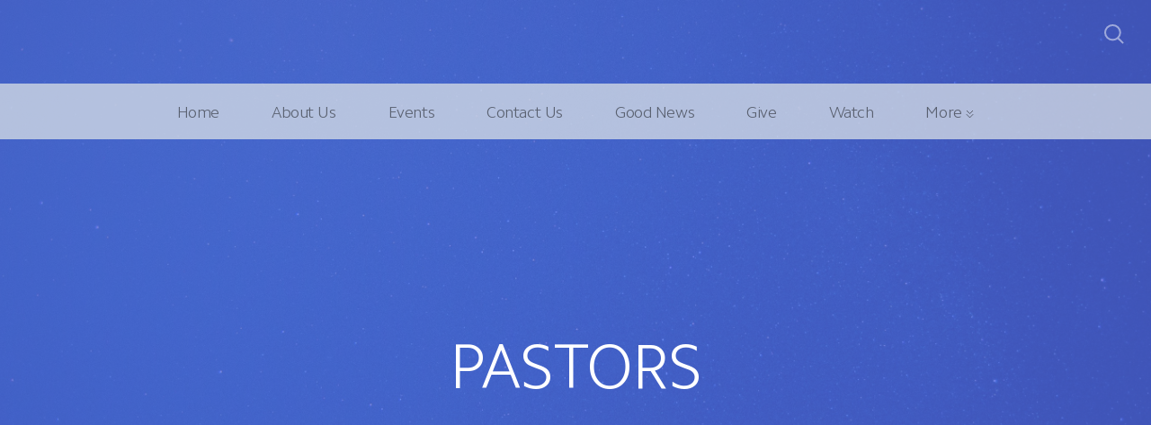

--- FILE ---
content_type: text/html; charset=UTF-8
request_url: https://graceontheway.church/pastors
body_size: 14870
content:
<!DOCTYPE html>
<html lang="en" class="">

<head>
  <meta charset="utf-8" />
  <meta http-equiv="X-UA-Compatible" content="IE=edge" />
  <meta name="viewport" content="width=device-width, initial-scale=1" />

  <!-- CSRF Token -->
  <meta name="csrf-token" content="WCOjHOKvYJqLD7L9pT4YV5c32a6CtPRoiX7VJMTy" />

  <title>Pastors | Grace Chapel</title>
  <meta content="Learn more about the pastors at Grace Chapel." name="description" />

  <link rel="canonical" href="http://graceontheway.church/pastors" />

    <link rel="apple-touch-icon" sizes="180x180" href="https://d14f1v6bh52agh.cloudfront.net/8EA6Mfj79D6247rE0zpJIBGVg9I=/fit-in/180x180/uploads/tfBTUHF0DPKVzfFeIkYIhoOeWdxA5Hfel1hON0iS.png" />
  <link rel="icon" type="image/png" sizes="32x32" href="https://d14f1v6bh52agh.cloudfront.net/80ofBnB9ginwlXL5T4pmvoZzevY=/fit-in/32x32/uploads/tfBTUHF0DPKVzfFeIkYIhoOeWdxA5Hfel1hON0iS.png" />
  <link rel="icon" type="image/png" sizes="16x16" href="https://d14f1v6bh52agh.cloudfront.net/9Xl-T7AQ0RPL39Oez5I724dQUWY=/fit-in/16x16/uploads/tfBTUHF0DPKVzfFeIkYIhoOeWdxA5Hfel1hON0iS.png" />
  
  <link href="//code.ionicframework.com/ionicons/2.0.1/css/ionicons.min.css" rel="stylesheet">
  <link rel="stylesheet" type="text/css" href="/css/app.css?id=fd37343bc226a2a1b89f" />

  <script type="text/javascript">
    var base_url = "https://nucleus.church";
      var s3_base = "//nucleus-production.s3.amazonaws.com/";
  </script>

    <style type="text/css">
  :root {
    /*========
      Colors
    =========*/
    /* Homepage */
    --theme-color-header-background: #E0E5EB;
    --theme-color-header-background-gradient: ;
    --theme-color-header-background-blend-mode: normal;
    --theme-color-body-background: #F3F5F7;
    --theme-color-header-text: #42424B;
    --theme-color-header-text-rgb: 66,66,75;
    /* Navigation */
    --theme-color-navigation-1: #DAE0E6;
    --theme-color-navigation-1-rgb: 218,224,230;
    --theme-color-navigation-2: #F3F5F7;
    --theme-color-navigation-3: #FFFFFF;
    --theme-color-navigation-4: #E0E5EB;
    --theme-color-navigation-text: #000000;
    --theme-color-navigation-text-rgb: 0,0,0;
    /* Footer */
    --theme-color-footer-background: #23222C;
    --theme-color-footer-text: #FFFFFF;
    --theme-color-footer-text-rgb: 255,255,255;
    /* Pages */
    --theme-color-page-header-background: #647C96;
    --theme-color-page-header-background-blend-mode: normal;
    --theme-color-page-header-text: #FFFFFF;
    --theme-color-page-header-text-rgb: 255,255,255;
    --theme-color-page-body-background: #F3F5F7;
    --theme-color-page-body-background-2: #FFFFFF;
    --theme-color-page-body-input-background: #FFFFFF;
    --theme-color-page-body-text: #505050;
    --theme-color-page-body-text-rgb: 80,80,80;
    --theme-color-page-body-heading: #647C96;
    --theme-color-page-body-heading-rgb: 100,124,150;
    --theme-color-page-body-button-background: #647C96;
    --theme-color-page-body-button-background-rgb: 100,124,150;
    --theme-color-page-body-button-text: #FFFFFF;
    --theme-color-page-body-button-text-rgb: 255,255,255;
    /* Cards */
    --theme-color-card-body-background: #FFFFFF;
    --theme-color-card-body-text: #505050;
  }
</style>
    
<meta property="og:title" content="Pastors | Grace Chapel" />
<meta property="og:description" content="Learn more about the pastors at Grace Chapel." />
<meta property="og:type" content="website" />
<meta property="og:image" content="https://nucleus-production.s3.amazonaws.com/uploads/vtRu7cvxjxeknBijE8VQEHZIFa8vqgapCPNHyOFY.jpeg" />
<meta property="og:url" content='https://graceontheway.church/pastors' />

<script src="https://www.youtube.com/iframe_api" async></script>
<script src="https://player.vimeo.com/api/player.js" async></script>

<!-- Global site tag (gtag.js) - Google Analytics -->
<script async src="https://www.googletagmanager.com/gtag/js?id=UA-116664460-1"></script>
<script>
  window.dataLayer = window.dataLayer || [];
  function gtag(){dataLayer.push(arguments);}
  gtag('js', new Date());

  gtag('config', 'UA-116664460-1');
</script>

<style>
  h1,
  h2,
  h3,
  h4,
  h5,
  h6,
  .h1,
  .h2,
  .h3,
  .h4,
  .h5,
  .h6 {
    font-weight: 300;
    font-style: normal;
  }
</style>



<style type="text/css">
  p,
  p *,
  ul li,
  ol li,
  .nucleus-navigation a,
  .card a,
  .page-item a,
  .page-content *,
  .search-container *,
  .card-ribbon-content .more>span,
  .page-item-ribbon-content .more>span,
  .body-text {
    font-weight: 300;
    font-style: normal;
  }
</style>

<style>
    .page-content .rte a, .page-content .rte a *{
    color:#5471F2 !important;
  }

  .page-content .rte a:hover{
    opacity:0.6;
  }

  .el-radio__inner:hover, .el-checkbox__inner:hover{
    border-color:#5471F2 !important;
  }

  .el-radio__input.is-checked .el-radio__inner, .el-checkbox__input.is-checked .el-checkbox__inner{
    border-color:#5471F2 !important;
    background:#5471F2 !important;
  }

  .el-picker-panel.page-calendar-picker{
    background:#5471F2 !important;
    box-shadow:0 20px 40px 0 rgba(0,0,0,.25);
    border-radius:5px;
  }

  .el-picker-panel.page-calendar-picker .el-month-table td .cell,
  .el-picker-panel.page-calendar-picker .el-year-table td .cell{
    color:#FFF;
  }

  .el-picker-panel.page-calendar-picker .el-month-table td .cell:hover,
  .el-picker-panel.page-calendar-picker .el-year-table td .cell:hover,
  .el-picker-panel.page-calendar-picker .el-month-table td.current .cell,
  .el-picker-panel.page-calendar-picker .el-year-table td.current .cell{
    background-color:#FFF !important;
    color:#5471F2 !important;
  }

</style>

<!-- on its own so it doesnt invalidate the other declarations above -->
</head>



<body class="theme-light navigation-style__full-width navigation-position__below-logo cards-shape__rounded pages-header-style__flat buttons-shape__extra-rounded homepage__place-cards-on-header homepage__show-header-on-mobile homepage__show-footer-on-mobile pages-landing single-page ">

  <div id="app" class="has-admin-navigation">
                        
<div class="hero hero-page ">
  <div
    class="hero-background-container ">
    <div class="hero-background" style="background-color:#5471F2;"></div>
    <div class="hero-background-image">
            <div class="background-image"
        style="background-image:url('https://d14f1v6bh52agh.cloudfront.net/qRr3zBvnFRfu7UECuSat4sK_nD4=/fit-in/2800xorig/filters:format(jpeg)/uploads/vtRu7cvxjxeknBijE8VQEHZIFa8vqgapCPNHyOFY.jpeg');">
      </div>
      
            <div class="color-overlay" style="background-color:#5471F2;"></div>
          </div>
  </div>

  <div class="pages-logo">
      </div>

  <div class="back">
    <a href="/"><svg class="" width="26px" height="19px" viewBox="0 0 26 19" version="1.1" xmlns="http://www.w3.org/2000/svg" xmlns:xlink="http://www.w3.org/1999/xlink">
    <g stroke="none" stroke-width="1" fill="none" fill-rule="evenodd" stroke-linecap="round">
        <g transform="translate(-28.000000, -30.000000)" stroke="#FFFFFF" stroke-width="3">
            <g transform="translate(29.000000, 22.000000)">
                <g>
                    <g transform="translate(12.469697, 17.750000) rotate(-180.000000) translate(-12.469697, -17.750000) translate(0.969697, 9.250000)">
                        <path d="M0.85479798,8.625 L22.6010583,8.625" id="Line"></path>
                        <path d="M15.2546898,1.42261905 L22.5962978,8.49404762" id="Line"></path>
                        <path d="M15.2546898,15.827381 L22.5962978,8.75595238" id="Line"></path>
                    </g>
                </g>
            </g>
        </g>
    </g>
</svg>
 <span class="back-text">&nbsp;back</span></a>
  </div>

  <a href="#" class="navigation-toggle menu-toggle">
    <span class="menu-bar bar1"></span>
    <span class="menu-bar bar2"></span>
    <span class="menu-bar bar3"></span>
  </a>

  <a href="#" class="search-toggle menu-toggle close">
    <svg width="22px" height="22px" viewBox="0 0 22 22" version="1.1" xmlns="http://www.w3.org/2000/svg"
      xmlns:xlink="http://www.w3.org/1999/xlink">
      <g stroke="none" stroke-width="1" fill="none" fill-rule="evenodd">
        <g transform="translate(-1477.000000, -119.000000)" stroke="currentColor">
          <g transform="translate(1478.000000, 120.000000)">
            <g>
              <ellipse stroke-width="2" cx="8.37209302" cy="8.18181818" rx="8.37209302" ry="8.18181818"></ellipse>
              <path d="M14.1860465,14.3181818 L19.5399369,19.5503929" stroke-width="2" stroke-linecap="round"></path>
            </g>
          </g>
        </g>
      </g>
    </svg>

    <span class="menu-bar bar1"></span>
    <span class="menu-bar bar2"></span>
    <span class="menu-bar bar3"></span>
  </a>

  <div class="desktop-menu nucleus-navigation-wrap">
  <nav class="nucleus-navigation">
    <div class="pages-container">
      <ul class="primary-level">
                <li class="">
          <a target="" href="https://graceontheway.church">
            Home
                      </a>

                  </li>

                <li class="has-dropdown align-left has-column-1">
          <a target="" href="//graceontheway.church/about-us">
            About Us
                        <svg width="15px" height="11px" viewBox="0 0 15 11" version="1.1" xmlns="http://www.w3.org/2000/svg"
              xmlns:xlink="http://www.w3.org/1999/xlink">
              <g stroke="none" stroke-width="1" fill="none" fill-rule="evenodd" stroke-linecap="round"
                stroke-opacity="0.684414629">
                <g transform="translate(-237.000000, -333.000000)" stroke="#000000" stroke-width="1.84615385">
                  <g transform="translate(237.000000, 334.000000)">
                    <g
                      transform="translate(7.447500, 5.000000) scale(-1, 1) translate(-7.447500, -5.000000) translate(0.447500, 0.500000)">
                      <g
                        transform="translate(6.785000, 4.500000) rotate(-180.000000) translate(-6.785000, -4.500000) translate(0.285000, 0.000000)">
                        <path d="M0.456573617,4.5703125 L12.0719131,4.5703125"></path>
                        <path d="M8.14799407,0.518973214 L12.0693704,4.49665179"></path>
                        <path d="M8.14799407,8.62165179 L12.0693704,4.64397321"></path>
                      </g>
                    </g>
                  </g>
                </g>
              </g>
            </svg>
                      </a>

                    <div class="dropdown-menu column-1">
                        <div class="dropdown-menu-column">
              <ul>
                                <li>
                  <a target="" href="//graceontheway.church/about-us">Learn More About Grace</a>
                </li>
                                <li>
                  <a target="" href="//graceontheway.church/pastors">Our Pastors</a>
                </li>
                                <li>
                  <a target="" href="//graceontheway.church/beliefs">What We Believe</a>
                </li>
                                <li>
                  <a target="" href="//graceontheway.church/week">When We Meet</a>
                </li>
                                <li>
                  <a target="" href="//graceontheway.church/location">Where We Meet</a>
                </li>
                              </ul>
            </div>
            
            
            
                      </div>
                  </li>

                <li class="has-dropdown align-left has-column-1">
          <a target="" href="//graceontheway.church/events">
            Events
                        <svg width="15px" height="11px" viewBox="0 0 15 11" version="1.1" xmlns="http://www.w3.org/2000/svg"
              xmlns:xlink="http://www.w3.org/1999/xlink">
              <g stroke="none" stroke-width="1" fill="none" fill-rule="evenodd" stroke-linecap="round"
                stroke-opacity="0.684414629">
                <g transform="translate(-237.000000, -333.000000)" stroke="#000000" stroke-width="1.84615385">
                  <g transform="translate(237.000000, 334.000000)">
                    <g
                      transform="translate(7.447500, 5.000000) scale(-1, 1) translate(-7.447500, -5.000000) translate(0.447500, 0.500000)">
                      <g
                        transform="translate(6.785000, 4.500000) rotate(-180.000000) translate(-6.785000, -4.500000) translate(0.285000, 0.000000)">
                        <path d="M0.456573617,4.5703125 L12.0719131,4.5703125"></path>
                        <path d="M8.14799407,0.518973214 L12.0693704,4.49665179"></path>
                        <path d="M8.14799407,8.62165179 L12.0693704,4.64397321"></path>
                      </g>
                    </g>
                  </g>
                </g>
              </g>
            </svg>
                      </a>

                    <div class="dropdown-menu column-1">
                        <div class="dropdown-menu-column">
              <ul>
                                <li>
                  <a target="" href="//graceontheway.church/events">Upcoming Events</a>
                </li>
                                <li>
                  <a target="" href="//graceontheway.church/week">Weekly Schedule</a>
                </li>
                              </ul>
            </div>
            
            
            
                      </div>
                  </li>

                <li class="">
          <a target="" href="//graceontheway.church/contact-us">
            Contact Us
                      </a>

                  </li>

                <li class="">
          <a target="" href="//graceontheway.church/good-news">
            Good News
                      </a>

                  </li>

                <li class="">
          <a target="" href="//graceontheway.church/give">
            Give
                      </a>

                  </li>

                <li class="has-dropdown align-right has-column-1">
          <a target="" href="//graceontheway.church/live">
            Watch
                        <svg width="15px" height="11px" viewBox="0 0 15 11" version="1.1" xmlns="http://www.w3.org/2000/svg"
              xmlns:xlink="http://www.w3.org/1999/xlink">
              <g stroke="none" stroke-width="1" fill="none" fill-rule="evenodd" stroke-linecap="round"
                stroke-opacity="0.684414629">
                <g transform="translate(-237.000000, -333.000000)" stroke="#000000" stroke-width="1.84615385">
                  <g transform="translate(237.000000, 334.000000)">
                    <g
                      transform="translate(7.447500, 5.000000) scale(-1, 1) translate(-7.447500, -5.000000) translate(0.447500, 0.500000)">
                      <g
                        transform="translate(6.785000, 4.500000) rotate(-180.000000) translate(-6.785000, -4.500000) translate(0.285000, 0.000000)">
                        <path d="M0.456573617,4.5703125 L12.0719131,4.5703125"></path>
                        <path d="M8.14799407,0.518973214 L12.0693704,4.49665179"></path>
                        <path d="M8.14799407,8.62165179 L12.0693704,4.64397321"></path>
                      </g>
                    </g>
                  </g>
                </g>
              </g>
            </svg>
                      </a>

                    <div class="dropdown-menu column-1">
                        <div class="dropdown-menu-column">
              <ul>
                                <li>
                  <a target="" href="//graceontheway.church/live">Watch Live</a>
                </li>
                                <li>
                  <a target="" href="//graceontheway.church/sermons">Watch Past Services</a>
                </li>
                              </ul>
            </div>
            
            
            
                      </div>
                  </li>

                <li class="">
          <a target="" href="//graceontheway.church/celebrate-recovery">
            Celebrate Recovery
                      </a>

                  </li>

                <li class="">
          <a target="" href="//graceontheway.church/child-dedication">
            Child Dedication
                      </a>

                  </li>

                <li class="">
          <a target="" href="//graceontheway.church/engage">
            Engage Groups
                      </a>

                  </li>

                <li class="">
          <a target="" href="//graceontheway.church/prayer-request">
            Need Prayer?
                      </a>

                  </li>

                <li class="">
          <a target="" href="http://eepurl.com/J9L5">
            Sign Up For Emails
                      </a>

                  </li>

                <li class="">
          <a target="" href="//graceontheway.church/baptism">
            Water Baptism
                      </a>

                  </li>

        
        <li class="secondary-level has-dropdown hide">
          <a href="#" class="more-items-parent">
            More

            <svg width="9px" height="8px" viewBox="0 0 9 8" version="1.1" xmlns="http://www.w3.org/2000/svg"
              xmlns:xlink="http://www.w3.org/1999/xlink">
              <g stroke="none" stroke-width="1" fill="none" fill-rule="evenodd" stroke-linecap="round">
                <g transform="translate(-1184.000000, -288.000000)" stroke="currentColor">
                  <g transform="translate(34.000000, 263.000000)">
                    <g transform="translate(446.000000, 11.000000)">
                      <g transform="translate(705.000000, 14.000000)">
                        <polyline points="0 0 3.5 3.5 7 0"></polyline>
                        <polyline points="0 4.375 3.5 7.875 7 4.375"></polyline>
                      </g>
                    </g>
                  </g>
                </g>
              </g>
            </svg>
          </a>

          <div class="more-items dropdown-menu">

            <div class="parent-items-wrap">
              <ul>
                
                                <li>
                  <a target="" class="more-item"
                    href="https://graceontheway.church">Home</a>
                </li>
                
                
                                <li>
                  <a data-nav-trigger="page-995cf2" class="more-item"
                    target="" href="//graceontheway.church/about-us">About Us</a>
                </li>
                
                
                                <li>
                  <a data-nav-trigger="page-dc7eb8" class="more-item"
                    target="" href="//graceontheway.church/events">Events</a>
                </li>
                
                
                                <li>
                  <a target="" class="more-item"
                    href="//graceontheway.church/contact-us">Contact Us</a>
                </li>
                
                
                                <li>
                  <a target="" class="more-item"
                    href="//graceontheway.church/good-news">Good News</a>
                </li>
                
                
                                <li>
                  <a target="" class="more-item"
                    href="//graceontheway.church/give">Give</a>
                </li>
                
                
                                <li>
                  <a data-nav-trigger="page-653ff3" class="more-item"
                    target="" href="//graceontheway.church/live">Watch</a>
                </li>
                
                
                                <li>
                  <a target="" class="more-item"
                    href="//graceontheway.church/celebrate-recovery">Celebrate Recovery</a>
                </li>
                
                
                                <li>
                  <a target="" class="more-item"
                    href="//graceontheway.church/child-dedication">Child Dedication</a>
                </li>
                
                
                                <li>
                  <a target="" class="more-item"
                    href="//graceontheway.church/engage">Engage Groups</a>
                </li>
                
                
                                <li>
                  <a target="" class="more-item"
                    href="//graceontheway.church/prayer-request">Need Prayer?</a>
                </li>
                
                
                                <li>
                  <a target="" class="more-item"
                    href="http://eepurl.com/J9L5">Sign Up For Emails</a>
                </li>
                
                
                                <li>
                  <a target="" class="more-item"
                    href="//graceontheway.church/baptism">Water Baptism</a>
                </li>
                
                              </ul>
            </div>

            <div class="parent-items-dropdown">
              
              
              
                            <div class="parent-item-dropdown page-995cf2">

                                <div class="parent-item-dropdown-column">
                  <ul>
                                        <li>
                      <a target="" href="//graceontheway.church/about-us">Learn More About Grace</a>
                    </li>
                                        <li>
                      <a target="" href="//graceontheway.church/pastors">Our Pastors</a>
                    </li>
                                        <li>
                      <a target="" href="//graceontheway.church/beliefs">What We Believe</a>
                    </li>
                                        <li>
                      <a target="" href="//graceontheway.church/week">When We Meet</a>
                    </li>
                                        <li>
                      <a target="" href="//graceontheway.church/location">Where We Meet</a>
                    </li>
                                      </ul>
                </div>
                
                
                
                              </div>
              
              
                            <div class="parent-item-dropdown page-dc7eb8">

                                <div class="parent-item-dropdown-column">
                  <ul>
                                        <li>
                      <a target="" href="//graceontheway.church/events">Upcoming Events</a>
                    </li>
                                        <li>
                      <a target="" href="//graceontheway.church/week">Weekly Schedule</a>
                    </li>
                                      </ul>
                </div>
                
                
                
                              </div>
              
              
              
              
              
              
              
              
                            <div class="parent-item-dropdown page-653ff3">

                                <div class="parent-item-dropdown-column">
                  <ul>
                                        <li>
                      <a target="" href="//graceontheway.church/live">Watch Live</a>
                    </li>
                                        <li>
                      <a target="" href="//graceontheway.church/sermons">Watch Past Services</a>
                    </li>
                                      </ul>
                </div>
                
                
                
                              </div>
              
              
              
              
              
              
              
              
              
              
              
              
              
              
            </div>
          </div>
        </li>

      </ul>
    </div>
  </nav>
</div>

<div class="mobile-menu nucleus-navigation-wrap">
  <!-- church logo and x icon, hidden on desktop -->
  <div class="nucleus-navigation-wrap-head">
        <a href="/">
      <img src="https://d14f1v6bh52agh.cloudfront.net/rM9XZhhMUZK4qm3G2G_Vk_8ihn0=/fit-in/600x300/uploads/MbyX1qEFFeuZSr1Y3F3p9YJ5eVwvzlXCyp91aI7V.png">
    </a>
      </div>

  <nav class="nucleus-navigation">
    <div class="pages-container">
      <ul class="primary-level">

        
        <li class="">
          <a target="" href="https://graceontheway.church">
            Home
                      </a>

                  </li>

        
        <li class="has-dropdown align-left has-column-1">
          <a target="" href="//graceontheway.church/about-us">
            About Us
                        <svg width="15px" height="11px" viewBox="0 0 15 11" version="1.1" xmlns="http://www.w3.org/2000/svg"
              xmlns:xlink="http://www.w3.org/1999/xlink">
              <g stroke="none" stroke-width="1" fill="none" fill-rule="evenodd" stroke-linecap="round"
                stroke-opacity="0.684414629">
                <g transform="translate(-237.000000, -333.000000)" stroke="#000000" stroke-width="1.84615385">
                  <g transform="translate(237.000000, 334.000000)">
                    <g
                      transform="translate(7.447500, 5.000000) scale(-1, 1) translate(-7.447500, -5.000000) translate(0.447500, 0.500000)">
                      <g
                        transform="translate(6.785000, 4.500000) rotate(-180.000000) translate(-6.785000, -4.500000) translate(0.285000, 0.000000)">
                        <path d="M0.456573617,4.5703125 L12.0719131,4.5703125"></path>
                        <path d="M8.14799407,0.518973214 L12.0693704,4.49665179"></path>
                        <path d="M8.14799407,8.62165179 L12.0693704,4.64397321"></path>
                      </g>
                    </g>
                  </g>
                </g>
              </g>
            </svg>
                      </a>

                    <div class="dropdown-menu column-1">
                        <div class="dropdown-menu-column">
              <ul>
                                <li>
                  <a target="" href="//graceontheway.church/about-us">Learn More About Grace</a>
                </li>
                                <li>
                  <a target="" href="//graceontheway.church/pastors">Our Pastors</a>
                </li>
                                <li>
                  <a target="" href="//graceontheway.church/beliefs">What We Believe</a>
                </li>
                                <li>
                  <a target="" href="//graceontheway.church/week">When We Meet</a>
                </li>
                                <li>
                  <a target="" href="//graceontheway.church/location">Where We Meet</a>
                </li>
                              </ul>
            </div>
            
            
            
                      </div>
                  </li>

        
        <li class="has-dropdown align-left has-column-1">
          <a target="" href="//graceontheway.church/events">
            Events
                        <svg width="15px" height="11px" viewBox="0 0 15 11" version="1.1" xmlns="http://www.w3.org/2000/svg"
              xmlns:xlink="http://www.w3.org/1999/xlink">
              <g stroke="none" stroke-width="1" fill="none" fill-rule="evenodd" stroke-linecap="round"
                stroke-opacity="0.684414629">
                <g transform="translate(-237.000000, -333.000000)" stroke="#000000" stroke-width="1.84615385">
                  <g transform="translate(237.000000, 334.000000)">
                    <g
                      transform="translate(7.447500, 5.000000) scale(-1, 1) translate(-7.447500, -5.000000) translate(0.447500, 0.500000)">
                      <g
                        transform="translate(6.785000, 4.500000) rotate(-180.000000) translate(-6.785000, -4.500000) translate(0.285000, 0.000000)">
                        <path d="M0.456573617,4.5703125 L12.0719131,4.5703125"></path>
                        <path d="M8.14799407,0.518973214 L12.0693704,4.49665179"></path>
                        <path d="M8.14799407,8.62165179 L12.0693704,4.64397321"></path>
                      </g>
                    </g>
                  </g>
                </g>
              </g>
            </svg>
                      </a>

                    <div class="dropdown-menu column-1">
                        <div class="dropdown-menu-column">
              <ul>
                                <li>
                  <a target="" href="//graceontheway.church/events">Upcoming Events</a>
                </li>
                                <li>
                  <a target="" href="//graceontheway.church/week">Weekly Schedule</a>
                </li>
                              </ul>
            </div>
            
            
            
                      </div>
                  </li>

        
        <li class="">
          <a target="" href="//graceontheway.church/contact-us">
            Contact Us
                      </a>

                  </li>

        
        <li class="">
          <a target="" href="//graceontheway.church/good-news">
            Good News
                      </a>

                  </li>

        
        <li class="">
          <a target="" href="//graceontheway.church/give">
            Give
                      </a>

                  </li>

        
        <li class="has-dropdown align-right has-column-1">
          <a target="" href="//graceontheway.church/live">
            Watch
                        <svg width="15px" height="11px" viewBox="0 0 15 11" version="1.1" xmlns="http://www.w3.org/2000/svg"
              xmlns:xlink="http://www.w3.org/1999/xlink">
              <g stroke="none" stroke-width="1" fill="none" fill-rule="evenodd" stroke-linecap="round"
                stroke-opacity="0.684414629">
                <g transform="translate(-237.000000, -333.000000)" stroke="#000000" stroke-width="1.84615385">
                  <g transform="translate(237.000000, 334.000000)">
                    <g
                      transform="translate(7.447500, 5.000000) scale(-1, 1) translate(-7.447500, -5.000000) translate(0.447500, 0.500000)">
                      <g
                        transform="translate(6.785000, 4.500000) rotate(-180.000000) translate(-6.785000, -4.500000) translate(0.285000, 0.000000)">
                        <path d="M0.456573617,4.5703125 L12.0719131,4.5703125"></path>
                        <path d="M8.14799407,0.518973214 L12.0693704,4.49665179"></path>
                        <path d="M8.14799407,8.62165179 L12.0693704,4.64397321"></path>
                      </g>
                    </g>
                  </g>
                </g>
              </g>
            </svg>
                      </a>

                    <div class="dropdown-menu column-1">
                        <div class="dropdown-menu-column">
              <ul>
                                <li>
                  <a target="" href="//graceontheway.church/live">Watch Live</a>
                </li>
                                <li>
                  <a target="" href="//graceontheway.church/sermons">Watch Past Services</a>
                </li>
                              </ul>
            </div>
            
            
            
                      </div>
                  </li>

        
        <li class="">
          <a target="" href="//graceontheway.church/celebrate-recovery">
            Celebrate Recovery
                      </a>

                  </li>

        
        <li class="">
          <a target="" href="//graceontheway.church/child-dedication">
            Child Dedication
                      </a>

                  </li>

        
        <li class="">
          <a target="" href="//graceontheway.church/engage">
            Engage Groups
                      </a>

                  </li>

        
        <li class="">
          <a target="" href="//graceontheway.church/prayer-request">
            Need Prayer?
                      </a>

                  </li>

        
        <li class="">
          <a target="" href="http://eepurl.com/J9L5">
            Sign Up For Emails
                      </a>

                  </li>

        
        <li class="">
          <a target="" href="//graceontheway.church/baptism">
            Water Baptism
                      </a>

                  </li>

        
      </ul>
    </div>
  </nav>

  <div class="nucleus-navigation-wrap-footer">
    <ul class="social">
  
          <li><a href="https://www.facebook.com/GraceChapelAZ" target="_blank"><i class="ion-social-facebook"></i></a></li>
      
          <li><a href="https://www.instagram.com/GraceChapelAZ" target="_blank"><svg xmlns="http://www.w3.org/2000/svg" class="icon-social-instagram" viewBox="0 0 512 512"><path d="M349.33 69.33a93.62 93.62 0 0 1 93.34 93.34v186.66a93.62 93.62 0 0 1-93.34 93.34H162.67a93.62 93.62 0 0 1-93.34-93.34V162.67a93.62 93.62 0 0 1 93.34-93.34h186.66m0-37.33H162.67C90.8 32 32 90.8 32 162.67v186.66C32 421.2 90.8 480 162.67 480h186.66C421.2 480 480 421.2 480 349.33V162.67C480 90.8 421.2 32 349.33 32z" fill="currentColor" /><path d="M377.33 162.67a28 28 0 1 1 28-28 27.94 27.94 0 0 1-28 28zM256 181.33A74.67 74.67 0 1 1 181.33 256 74.75 74.75 0 0 1 256 181.33m0-37.33a112 112 0 1 0 112 112 112 112 0 0 0-112-112z" fill="currentColor" /></svg></a></li>
      
          <li><a href="https://www.youtube.com/@GraceChapelAZ" target="_blank"><i class="ion-social-youtube"></i></a></li>
      
  
  
  
  </ul>
  </div>

</div>

  <page-search data="[{&quot;title&quot;:&quot;CHURCH ON MISSION&quot;,&quot;description&quot;:&quot;April 14&quot;,&quot;use_theme_overrides&quot;:true,&quot;color&quot;:&quot;#04325F&quot;,&quot;slug&quot;:&quot;apr14sermon&quot;,&quot;url&quot;:&quot;http:\/\/graceontheway.church\/apr14sermon&quot;,&quot;external_target&quot;:false},{&quot;title&quot;:&quot;A DIVINE APPOINTMENT&quot;,&quot;description&quot;:&quot;September 29&quot;,&quot;use_theme_overrides&quot;:true,&quot;color&quot;:&quot;#04325F&quot;,&quot;slug&quot;:&quot;sep29sermon&quot;,&quot;url&quot;:&quot;http:\/\/graceontheway.church\/sep29sermon&quot;,&quot;external_target&quot;:false},{&quot;title&quot;:&quot;ON TO JERUSALEM&quot;,&quot;description&quot;:&quot;July 13&quot;,&quot;use_theme_overrides&quot;:true,&quot;color&quot;:&quot;#04325F&quot;,&quot;slug&quot;:&quot;july13sermon&quot;,&quot;url&quot;:&quot;http:\/\/graceontheway.church\/july13sermon&quot;,&quot;external_target&quot;:false},{&quot;title&quot;:&quot;ONE THING IS NECESSARY&quot;,&quot;description&quot;:&quot;March 5&quot;,&quot;use_theme_overrides&quot;:true,&quot;color&quot;:&quot;#04325F&quot;,&quot;slug&quot;:&quot;mar5sermon&quot;,&quot;url&quot;:&quot;http:\/\/graceontheway.church\/mar5sermon&quot;,&quot;external_target&quot;:false},{&quot;title&quot;:&quot;FAITH OPENS THE DOOR&quot;,&quot;description&quot;:&quot;June 4&quot;,&quot;use_theme_overrides&quot;:true,&quot;color&quot;:&quot;#04325F&quot;,&quot;slug&quot;:&quot;june04sermon&quot;,&quot;url&quot;:&quot;http:\/\/graceontheway.church\/june04sermon&quot;,&quot;external_target&quot;:false},{&quot;title&quot;:&quot;CHOOSE LIFE&quot;,&quot;description&quot;:&quot;June 9&quot;,&quot;use_theme_overrides&quot;:true,&quot;color&quot;:&quot;#04325F&quot;,&quot;slug&quot;:&quot;june9sermon&quot;,&quot;url&quot;:&quot;http:\/\/graceontheway.church\/june9sermon&quot;,&quot;external_target&quot;:false},{&quot;title&quot;:&quot;GUARD AGAINST HYPOCRISY&quot;,&quot;description&quot;:&quot;April 30&quot;,&quot;use_theme_overrides&quot;:true,&quot;color&quot;:&quot;#04325F&quot;,&quot;slug&quot;:&quot;apr30sermon&quot;,&quot;url&quot;:&quot;http:\/\/graceontheway.church\/apr30sermon&quot;,&quot;external_target&quot;:false},{&quot;title&quot;:&quot;A SHREWD MANAGER&quot;,&quot;description&quot;:&quot;October 29&quot;,&quot;use_theme_overrides&quot;:true,&quot;color&quot;:&quot;#04325F&quot;,&quot;slug&quot;:&quot;oct29sermon&quot;,&quot;url&quot;:&quot;http:\/\/graceontheway.church\/oct29sermon&quot;,&quot;external_target&quot;:false},{&quot;title&quot;:&quot;A SAVIOR IS BORN&quot;,&quot;description&quot;:&quot;November 7&quot;,&quot;use_theme_overrides&quot;:true,&quot;color&quot;:&quot;#04325F&quot;,&quot;slug&quot;:&quot;nov7sermon&quot;,&quot;url&quot;:&quot;http:\/\/graceontheway.church\/nov7sermon&quot;,&quot;external_target&quot;:false},{&quot;title&quot;:&quot;LOOKING FOR JESUS&quot;,&quot;description&quot;:&quot;April 9&quot;,&quot;use_theme_overrides&quot;:true,&quot;color&quot;:&quot;#04325F&quot;,&quot;slug&quot;:&quot;apr09sermon&quot;,&quot;url&quot;:&quot;http:\/\/graceontheway.church\/apr09sermon&quot;,&quot;external_target&quot;:false},{&quot;title&quot;:&quot;STRENGTH TO FOLLOW&quot;,&quot;description&quot;:&quot;October 30&quot;,&quot;use_theme_overrides&quot;:true,&quot;color&quot;:&quot;#04325F&quot;,&quot;slug&quot;:&quot;oct30sermon&quot;,&quot;url&quot;:&quot;http:\/\/graceontheway.church\/oct30sermon&quot;,&quot;external_target&quot;:false},{&quot;title&quot;:&quot;ACTION STEPS&quot;,&quot;description&quot;:&quot;May 18&quot;,&quot;use_theme_overrides&quot;:true,&quot;color&quot;:&quot;#04325F&quot;,&quot;slug&quot;:&quot;may18sermon&quot;,&quot;url&quot;:&quot;http:\/\/graceontheway.church\/may18sermon&quot;,&quot;external_target&quot;:false},{&quot;title&quot;:&quot;NOW I LIVE&quot;,&quot;description&quot;:&quot;August 31&quot;,&quot;use_theme_overrides&quot;:true,&quot;color&quot;:&quot;#04325F&quot;,&quot;slug&quot;:&quot;aug31sermon&quot;,&quot;url&quot;:&quot;http:\/\/graceontheway.church\/aug31sermon&quot;,&quot;external_target&quot;:false},{&quot;title&quot;:&quot;BUILD ON THE ROCK&quot;,&quot;description&quot;:&quot;June 26&quot;,&quot;use_theme_overrides&quot;:true,&quot;color&quot;:&quot;#04325F&quot;,&quot;slug&quot;:&quot;june26sermon&quot;,&quot;url&quot;:&quot;http:\/\/graceontheway.church\/june26sermon&quot;,&quot;external_target&quot;:false},{&quot;title&quot;:&quot;COUNTERCULTURAL LOVE&quot;,&quot;description&quot;:&quot;June 5&quot;,&quot;use_theme_overrides&quot;:true,&quot;color&quot;:&quot;#04325F&quot;,&quot;slug&quot;:&quot;june5sermon&quot;,&quot;url&quot;:&quot;http:\/\/graceontheway.church\/june5sermon&quot;,&quot;external_target&quot;:false},{&quot;title&quot;:&quot;ANOTHER FAMILY&quot;,&quot;description&quot;:&quot;September 11&quot;,&quot;use_theme_overrides&quot;:true,&quot;color&quot;:&quot;#04325F&quot;,&quot;slug&quot;:&quot;sep11sermon&quot;,&quot;url&quot;:&quot;http:\/\/graceontheway.church\/sep11sermon&quot;,&quot;external_target&quot;:false},{&quot;title&quot;:&quot;REPENT AND LIVE&quot;,&quot;description&quot;:&quot;July 16&quot;,&quot;use_theme_overrides&quot;:true,&quot;color&quot;:&quot;#04325F&quot;,&quot;slug&quot;:&quot;july16sermon&quot;,&quot;url&quot;:&quot;http:\/\/graceontheway.church\/july16sermon&quot;,&quot;external_target&quot;:false},{&quot;title&quot;:&quot;FULL OF THE SPIRIT&quot;,&quot;description&quot;:&quot;August 11&quot;,&quot;use_theme_overrides&quot;:true,&quot;color&quot;:&quot;#04325F&quot;,&quot;slug&quot;:&quot;aug11sermon&quot;,&quot;url&quot;:&quot;http:\/\/graceontheway.church\/aug11sermon&quot;,&quot;external_target&quot;:false},{&quot;title&quot;:&quot;THE WORD IN THE WILDERNESS&quot;,&quot;description&quot;:&quot;February 6&quot;,&quot;use_theme_overrides&quot;:true,&quot;color&quot;:&quot;#04325F&quot;,&quot;slug&quot;:&quot;feb06sermon&quot;,&quot;url&quot;:&quot;http:\/\/graceontheway.church\/feb06sermon&quot;,&quot;external_target&quot;:false},{&quot;title&quot;:&quot;PREPARATION THROUGH PRAYER&quot;,&quot;description&quot;:&quot;March 17&quot;,&quot;use_theme_overrides&quot;:true,&quot;color&quot;:&quot;#04325F&quot;,&quot;slug&quot;:&quot;mar17sermon&quot;,&quot;url&quot;:&quot;http:\/\/graceontheway.church\/mar17sermon&quot;,&quot;external_target&quot;:false},{&quot;title&quot;:&quot;ON MISSION WITH THE SPIRIT&quot;,&quot;description&quot;:&quot;March 23&quot;,&quot;use_theme_overrides&quot;:true,&quot;color&quot;:&quot;#04325F&quot;,&quot;slug&quot;:&quot;mar23sermon&quot;,&quot;url&quot;:&quot;http:\/\/graceontheway.church\/mar23sermon&quot;,&quot;external_target&quot;:false},{&quot;title&quot;:&quot;SEASON OF GIVING 2025&quot;,&quot;description&quot;:&quot;Your Generosity Will Result In Thanksgiving To God&quot;,&quot;use_theme_overrides&quot;:true,&quot;color&quot;:&quot;#04325F&quot;,&quot;slug&quot;:&quot;season-of-giving-2025&quot;,&quot;url&quot;:&quot;http:\/\/graceontheway.church\/season-of-giving-2025&quot;,&quot;external_target&quot;:false},{&quot;title&quot;:&quot;EMPTY PROMISES&quot;,&quot;description&quot;:&quot;May 4&quot;,&quot;use_theme_overrides&quot;:true,&quot;color&quot;:&quot;#04325F&quot;,&quot;slug&quot;:&quot;may4sermon&quot;,&quot;url&quot;:&quot;http:\/\/graceontheway.church\/may4sermon&quot;,&quot;external_target&quot;:false},{&quot;title&quot;:&quot;FOUND BY JESUS&quot;,&quot;description&quot;:&quot;January 21&quot;,&quot;use_theme_overrides&quot;:true,&quot;color&quot;:&quot;#04325F&quot;,&quot;slug&quot;:&quot;jan21sermon&quot;,&quot;url&quot;:&quot;http:\/\/graceontheway.church\/jan21sermon&quot;,&quot;external_target&quot;:false},{&quot;title&quot;:&quot;GUARD YOUR HEART&quot;,&quot;description&quot;:&quot;March 3&quot;,&quot;use_theme_overrides&quot;:true,&quot;color&quot;:&quot;#04325F&quot;,&quot;slug&quot;:&quot;mar3sermon&quot;,&quot;url&quot;:&quot;http:\/\/graceontheway.church\/mar3sermon&quot;,&quot;external_target&quot;:false},{&quot;title&quot;:&quot;DO THIS IN REMEMBRANCE OF ME&quot;,&quot;description&quot;:&quot;March 10&quot;,&quot;use_theme_overrides&quot;:true,&quot;color&quot;:&quot;#04325F&quot;,&quot;slug&quot;:&quot;mar10sermon&quot;,&quot;url&quot;:&quot;http:\/\/graceontheway.church\/mar10sermon&quot;,&quot;external_target&quot;:false},{&quot;title&quot;:&quot;DON&#039;T GIVE UP&quot;,&quot;description&quot;:&quot;December 29&quot;,&quot;use_theme_overrides&quot;:true,&quot;color&quot;:&quot;#04325F&quot;,&quot;slug&quot;:&quot;dec29sermon&quot;,&quot;url&quot;:&quot;http:\/\/graceontheway.church\/dec29sermon&quot;,&quot;external_target&quot;:false},{&quot;title&quot;:&quot;STAND STRONG&quot;,&quot;description&quot;:&quot;July 7&quot;,&quot;use_theme_overrides&quot;:true,&quot;color&quot;:&quot;#04325F&quot;,&quot;slug&quot;:&quot;july7sermon&quot;,&quot;url&quot;:&quot;http:\/\/graceontheway.church\/july7sermon&quot;,&quot;external_target&quot;:false},{&quot;title&quot;:&quot;GOD DOES NOT SHOW FAVORITISM&quot;,&quot;description&quot;:&quot;November 17&quot;,&quot;use_theme_overrides&quot;:true,&quot;color&quot;:&quot;#04325F&quot;,&quot;slug&quot;:&quot;nov17sermon&quot;,&quot;url&quot;:&quot;http:\/\/graceontheway.church\/nov17sermon&quot;,&quot;external_target&quot;:false},{&quot;title&quot;:&quot;MERCY OVER JUDGMENT&quot;,&quot;description&quot;:&quot;October 19&quot;,&quot;use_theme_overrides&quot;:true,&quot;color&quot;:&quot;#04325F&quot;,&quot;slug&quot;:&quot;oct19sermon&quot;,&quot;url&quot;:&quot;http:\/\/graceontheway.church\/oct19sermon&quot;,&quot;external_target&quot;:false},{&quot;title&quot;:&quot;THE OTHER LOST SON&quot;,&quot;description&quot;:&quot;October 22&quot;,&quot;use_theme_overrides&quot;:true,&quot;color&quot;:&quot;#04325F&quot;,&quot;slug&quot;:&quot;oct22sermon&quot;,&quot;url&quot;:&quot;http:\/\/graceontheway.church\/oct22sermon&quot;,&quot;external_target&quot;:false},{&quot;title&quot;:&quot;SHOWING HOSPITALITY&quot;,&quot;description&quot;:&quot;April 6&quot;,&quot;use_theme_overrides&quot;:true,&quot;color&quot;:&quot;#04325F&quot;,&quot;slug&quot;:&quot;april6sermon&quot;,&quot;url&quot;:&quot;http:\/\/graceontheway.church\/april6sermon&quot;,&quot;external_target&quot;:false},{&quot;title&quot;:&quot;WHAT WOULD JESUS DO?&quot;,&quot;description&quot;:&quot;February 20&quot;,&quot;use_theme_overrides&quot;:true,&quot;color&quot;:&quot;#04325F&quot;,&quot;slug&quot;:&quot;feb20sermon&quot;,&quot;url&quot;:&quot;http:\/\/graceontheway.church\/feb20sermon&quot;,&quot;external_target&quot;:false},{&quot;title&quot;:&quot;SEEING A MIRACLE&quot;,&quot;description&quot;:&quot;June 23&quot;,&quot;use_theme_overrides&quot;:true,&quot;color&quot;:&quot;#04325F&quot;,&quot;slug&quot;:&quot;june23sermon&quot;,&quot;url&quot;:&quot;http:\/\/graceontheway.church\/june23sermon&quot;,&quot;external_target&quot;:false},{&quot;title&quot;:&quot;RUN WELL TO FINISH WELL&quot;,&quot;description&quot;:&quot;June 1&quot;,&quot;use_theme_overrides&quot;:true,&quot;color&quot;:&quot;#04325F&quot;,&quot;slug&quot;:&quot;june1sermon&quot;,&quot;url&quot;:&quot;http:\/\/graceontheway.church\/june1sermon&quot;,&quot;external_target&quot;:false},{&quot;title&quot;:&quot;SAY YES TO THE HOLY SPIRIT&quot;,&quot;description&quot;:&quot;June 8&quot;,&quot;use_theme_overrides&quot;:true,&quot;color&quot;:&quot;#04325F&quot;,&quot;slug&quot;:&quot;june8sermon&quot;,&quot;url&quot;:&quot;http:\/\/graceontheway.church\/june8sermon&quot;,&quot;external_target&quot;:false},{&quot;title&quot;:&quot;ARE YOU THE ONE?&quot;,&quot;description&quot;:&quot;August 21&quot;,&quot;use_theme_overrides&quot;:true,&quot;color&quot;:&quot;#04325F&quot;,&quot;slug&quot;:&quot;aug21sermon&quot;,&quot;url&quot;:&quot;http:\/\/graceontheway.church\/aug21sermon&quot;,&quot;external_target&quot;:false},{&quot;title&quot;:&quot;CLARITY IN A CULTURE OF CONFUSION&quot;,&quot;description&quot;:&quot;April 20&quot;,&quot;use_theme_overrides&quot;:true,&quot;color&quot;:&quot;#04325F&quot;,&quot;slug&quot;:&quot;april20sermon&quot;,&quot;url&quot;:&quot;http:\/\/graceontheway.church\/april20sermon&quot;,&quot;external_target&quot;:false},{&quot;title&quot;:&quot;HOW TO KEEP YOUR PROMISE&quot;,&quot;description&quot;:&quot;October 13&quot;,&quot;use_theme_overrides&quot;:true,&quot;color&quot;:&quot;#04325F&quot;,&quot;slug&quot;:&quot;oct13sermon&quot;,&quot;url&quot;:&quot;http:\/\/graceontheway.church\/oct13sermon&quot;,&quot;external_target&quot;:false},{&quot;title&quot;:&quot;PRAYING FRIENDS&quot;,&quot;description&quot;:&quot;April 10&quot;,&quot;use_theme_overrides&quot;:true,&quot;color&quot;:&quot;#04325F&quot;,&quot;slug&quot;:&quot;april10sermon&quot;,&quot;url&quot;:&quot;http:\/\/graceontheway.church\/april10sermon&quot;,&quot;external_target&quot;:false},{&quot;title&quot;:&quot;WAIT GROW GO&quot;,&quot;description&quot;:&quot;May 19&quot;,&quot;use_theme_overrides&quot;:true,&quot;color&quot;:&quot;#04325F&quot;,&quot;slug&quot;:&quot;may19sermon&quot;,&quot;url&quot;:&quot;http:\/\/graceontheway.church\/may19sermon&quot;,&quot;external_target&quot;:false},{&quot;title&quot;:&quot;APPOINTMENTS IN OUR DISAPPOINTMENT&quot;,&quot;description&quot;:&quot;August 3&quot;,&quot;use_theme_overrides&quot;:true,&quot;color&quot;:&quot;#04325F&quot;,&quot;slug&quot;:&quot;aug3sermon&quot;,&quot;url&quot;:&quot;http:\/\/graceontheway.church\/aug3sermon&quot;,&quot;external_target&quot;:false},{&quot;title&quot;:&quot;ANNOUNCING THE KINGDOM&quot;,&quot;description&quot;:&quot;March 20&quot;,&quot;use_theme_overrides&quot;:true,&quot;color&quot;:&quot;#04325F&quot;,&quot;slug&quot;:&quot;march20sermon&quot;,&quot;url&quot;:&quot;http:\/\/graceontheway.church\/march20sermon&quot;,&quot;external_target&quot;:false},{&quot;title&quot;:&quot;THE RACE FOR GRACE&quot;,&quot;description&quot;:&quot;January 18&quot;,&quot;use_theme_overrides&quot;:true,&quot;color&quot;:&quot;#04325F&quot;,&quot;slug&quot;:&quot;jan18sermon&quot;,&quot;url&quot;:&quot;http:\/\/graceontheway.church\/jan18sermon&quot;,&quot;external_target&quot;:false},{&quot;title&quot;:&quot;THE WAY OF THE CROSS&quot;,&quot;description&quot;:&quot;October 16&quot;,&quot;use_theme_overrides&quot;:true,&quot;color&quot;:&quot;#04325F&quot;,&quot;slug&quot;:&quot;oct16sermon&quot;,&quot;url&quot;:&quot;http:\/\/graceontheway.church\/oct16sermon&quot;,&quot;external_target&quot;:false},{&quot;title&quot;:&quot;A HOUSE OF PRAYER&quot;,&quot;description&quot;:&quot;February 18&quot;,&quot;use_theme_overrides&quot;:true,&quot;color&quot;:&quot;#04325F&quot;,&quot;slug&quot;:&quot;feb18sermon&quot;,&quot;url&quot;:&quot;http:\/\/graceontheway.church\/feb18sermon&quot;,&quot;external_target&quot;:false},{&quot;title&quot;:&quot;A GOOD GOODBYE&quot;,&quot;description&quot;:&quot;April 28&quot;,&quot;use_theme_overrides&quot;:true,&quot;color&quot;:&quot;#04325F&quot;,&quot;slug&quot;:&quot;apr28sermon&quot;,&quot;url&quot;:&quot;http:\/\/graceontheway.church\/apr28sermon&quot;,&quot;external_target&quot;:false},{&quot;title&quot;:&quot;A DIFFICULT JOURNEY&quot;,&quot;description&quot;:&quot;October 10&quot;,&quot;use_theme_overrides&quot;:true,&quot;color&quot;:&quot;#04325F&quot;,&quot;slug&quot;:&quot;oct10sermon&quot;,&quot;url&quot;:&quot;http:\/\/graceontheway.church\/oct10sermon&quot;,&quot;external_target&quot;:false},{&quot;title&quot;:&quot;THROUGH MANY HARDSHIPS&quot;,&quot;description&quot;:&quot;February 16&quot;,&quot;use_theme_overrides&quot;:true,&quot;color&quot;:&quot;#04325F&quot;,&quot;slug&quot;:&quot;feb16sermon&quot;,&quot;url&quot;:&quot;http:\/\/graceontheway.church\/feb16sermon&quot;,&quot;external_target&quot;:false},{&quot;title&quot;:&quot;THE SPIRITUAL BATTLE&quot;,&quot;description&quot;:&quot;September 22&quot;,&quot;use_theme_overrides&quot;:true,&quot;color&quot;:&quot;#04325F&quot;,&quot;slug&quot;:&quot;sep22sermon&quot;,&quot;url&quot;:&quot;http:\/\/graceontheway.church\/sep22sermon&quot;,&quot;external_target&quot;:false},{&quot;title&quot;:&quot;MANY WERE PRAYING&quot;,&quot;description&quot;:&quot;January 12&quot;,&quot;use_theme_overrides&quot;:true,&quot;color&quot;:&quot;#04325F&quot;,&quot;slug&quot;:&quot;jan12sermon&quot;,&quot;url&quot;:&quot;http:\/\/graceontheway.church\/jan12sermon&quot;,&quot;external_target&quot;:false},{&quot;title&quot;:&quot;EASTER SERVICE&quot;,&quot;description&quot;:&quot;April 20 | 10:30 AM&quot;,&quot;use_theme_overrides&quot;:true,&quot;color&quot;:&quot;#285BF5&quot;,&quot;slug&quot;:&quot;easter&quot;,&quot;url&quot;:&quot;http:\/\/graceontheway.church\/easter&quot;,&quot;external_target&quot;:false},{&quot;title&quot;:&quot;FAITH THAT OVERCOMES&quot;,&quot;description&quot;:&quot;January 14&quot;,&quot;use_theme_overrides&quot;:true,&quot;color&quot;:&quot;#04325F&quot;,&quot;slug&quot;:&quot;jan14sermon&quot;,&quot;url&quot;:&quot;http:\/\/graceontheway.church\/jan14sermon&quot;,&quot;external_target&quot;:false},{&quot;title&quot;:&quot;WORTH THE WAIT&quot;,&quot;description&quot;:&quot;January 4&quot;,&quot;use_theme_overrides&quot;:true,&quot;color&quot;:&quot;#04325F&quot;,&quot;slug&quot;:&quot;jan4sermon&quot;,&quot;url&quot;:&quot;http:\/\/graceontheway.church\/jan4sermon&quot;,&quot;external_target&quot;:false},{&quot;title&quot;:&quot;BALLROOM DANCING NIGHT&quot;,&quot;description&quot;:&quot;February 10&quot;,&quot;use_theme_overrides&quot;:true,&quot;color&quot;:&quot;#285BF5&quot;,&quot;slug&quot;:&quot;ballroomdancing&quot;,&quot;url&quot;:&quot;http:\/\/graceontheway.church\/ballroomdancing&quot;,&quot;external_target&quot;:false},{&quot;title&quot;:&quot;CHOOSE GRATITUDE&quot;,&quot;description&quot;:&quot;November 23&quot;,&quot;use_theme_overrides&quot;:true,&quot;color&quot;:&quot;#04325F&quot;,&quot;slug&quot;:&quot;nov23sermon&quot;,&quot;url&quot;:&quot;http:\/\/graceontheway.church\/nov23sermon&quot;,&quot;external_target&quot;:false},{&quot;title&quot;:&quot;GREAT JOY&quot;,&quot;description&quot;:&quot;December 14&quot;,&quot;use_theme_overrides&quot;:true,&quot;color&quot;:&quot;#04325F&quot;,&quot;slug&quot;:&quot;dec14sermon&quot;,&quot;url&quot;:&quot;http:\/\/graceontheway.church\/dec14sermon&quot;,&quot;external_target&quot;:false},{&quot;title&quot;:&quot;FOLLOW ME&quot;,&quot;description&quot;:&quot;May 1&quot;,&quot;use_theme_overrides&quot;:true,&quot;color&quot;:&quot;#04325F&quot;,&quot;slug&quot;:&quot;may1sermon&quot;,&quot;url&quot;:&quot;http:\/\/graceontheway.church\/may1sermon&quot;,&quot;external_target&quot;:false},{&quot;title&quot;:&quot;FEARLESSLY BOLD FAITH&quot;,&quot;description&quot;:&quot;May 7&quot;,&quot;use_theme_overrides&quot;:true,&quot;color&quot;:&quot;#04325F&quot;,&quot;slug&quot;:&quot;may7sermon&quot;,&quot;url&quot;:&quot;http:\/\/graceontheway.church\/may7sermon&quot;,&quot;external_target&quot;:false},{&quot;title&quot;:&quot;ONLINE ENGAGE GROUP&quot;,&quot;description&quot;:null,&quot;use_theme_overrides&quot;:true,&quot;color&quot;:&quot;#04325F&quot;,&quot;slug&quot;:&quot;engageonline&quot;,&quot;url&quot;:&quot;http:\/\/graceontheway.church\/engageonline&quot;,&quot;external_target&quot;:false},{&quot;title&quot;:&quot;GRACE LIVESTREAM&quot;,&quot;description&quot;:&quot;Watch Our Livestream&quot;,&quot;use_theme_overrides&quot;:true,&quot;color&quot;:&quot;#647C96&quot;,&quot;slug&quot;:&quot;livestream&quot;,&quot;url&quot;:&quot;http:\/\/graceontheway.church\/livestream&quot;,&quot;external_target&quot;:false},{&quot;title&quot;:&quot;MAKE EVERY EFFORT&quot;,&quot;description&quot;:&quot;August 13&quot;,&quot;use_theme_overrides&quot;:true,&quot;color&quot;:&quot;#04325F&quot;,&quot;slug&quot;:&quot;aug13sermon&quot;,&quot;url&quot;:&quot;http:\/\/graceontheway.church\/aug13sermon&quot;,&quot;external_target&quot;:false},{&quot;title&quot;:&quot;A HOUSE OF HEALING&quot;,&quot;description&quot;:&quot;August 20&quot;,&quot;use_theme_overrides&quot;:true,&quot;color&quot;:&quot;#04325F&quot;,&quot;slug&quot;:&quot;aug20sermon&quot;,&quot;url&quot;:&quot;http:\/\/graceontheway.church\/aug20sermon&quot;,&quot;external_target&quot;:false},{&quot;title&quot;:&quot;SHIFT FOCUS&quot;,&quot;description&quot;:&quot;June 29&quot;,&quot;use_theme_overrides&quot;:true,&quot;color&quot;:&quot;#04325F&quot;,&quot;slug&quot;:&quot;june29sermon&quot;,&quot;url&quot;:&quot;http:\/\/graceontheway.church\/june29sermon&quot;,&quot;external_target&quot;:false},{&quot;title&quot;:&quot;BELIEVE&quot;,&quot;description&quot;:&quot;April 7&quot;,&quot;use_theme_overrides&quot;:true,&quot;color&quot;:&quot;#04325F&quot;,&quot;slug&quot;:&quot;apr7sermon&quot;,&quot;url&quot;:&quot;http:\/\/graceontheway.church\/apr7sermon&quot;,&quot;external_target&quot;:false},{&quot;title&quot;:&quot;WHO IS A NEIGHBOR?&quot;,&quot;description&quot;:&quot;February 26&quot;,&quot;use_theme_overrides&quot;:true,&quot;color&quot;:&quot;#04325F&quot;,&quot;slug&quot;:&quot;feb26sermon&quot;,&quot;url&quot;:&quot;http:\/\/graceontheway.church\/feb26sermon&quot;,&quot;external_target&quot;:false},{&quot;title&quot;:&quot;WHEN YOU PRAY&quot;,&quot;description&quot;:&quot;March 19&quot;,&quot;use_theme_overrides&quot;:true,&quot;color&quot;:&quot;#04325F&quot;,&quot;slug&quot;:&quot;mar19sermon&quot;,&quot;url&quot;:&quot;http:\/\/graceontheway.church\/mar19sermon&quot;,&quot;external_target&quot;:false},{&quot;title&quot;:&quot;TELL WHAT GOD HAS DONE FOR YOU&quot;,&quot;description&quot;:&quot;September 25&quot;,&quot;use_theme_overrides&quot;:true,&quot;color&quot;:&quot;#04325F&quot;,&quot;slug&quot;:&quot;sep25sermon&quot;,&quot;url&quot;:&quot;http:\/\/graceontheway.church\/sep25sermon&quot;,&quot;external_target&quot;:false},{&quot;title&quot;:&quot;RESIST TEMPTATION&quot;,&quot;description&quot;:&quot;October 5&quot;,&quot;use_theme_overrides&quot;:true,&quot;color&quot;:&quot;#04325F&quot;,&quot;slug&quot;:&quot;oct5sermon&quot;,&quot;url&quot;:&quot;http:\/\/graceontheway.church\/oct5sermon&quot;,&quot;external_target&quot;:false},{&quot;title&quot;:&quot;URGENCY IS REQUIRED&quot;,&quot;description&quot;:&quot;June 11&quot;,&quot;use_theme_overrides&quot;:true,&quot;color&quot;:&quot;#04325F&quot;,&quot;slug&quot;:&quot;june11sermon&quot;,&quot;url&quot;:&quot;http:\/\/graceontheway.church\/june11sermon&quot;,&quot;external_target&quot;:false},{&quot;title&quot;:&quot;I WILL&quot;,&quot;description&quot;:&quot;April 3&quot;,&quot;use_theme_overrides&quot;:true,&quot;color&quot;:&quot;#04325F&quot;,&quot;slug&quot;:&quot;april3sermon&quot;,&quot;url&quot;:&quot;http:\/\/graceontheway.church\/april3sermon&quot;,&quot;external_target&quot;:false},{&quot;title&quot;:&quot;THE (UN)EXPECTED KING&quot;,&quot;description&quot;:&quot;February 11&quot;,&quot;use_theme_overrides&quot;:true,&quot;color&quot;:&quot;#04325F&quot;,&quot;slug&quot;:&quot;feb11sermon&quot;,&quot;url&quot;:&quot;http:\/\/graceontheway.church\/feb11sermon&quot;,&quot;external_target&quot;:false},{&quot;title&quot;:&quot;FORGE MEN&#039;S GROUP&quot;,&quot;description&quot;:&quot;Tuesdays | 7 PM&quot;,&quot;use_theme_overrides&quot;:true,&quot;color&quot;:&quot;#285BF5&quot;,&quot;slug&quot;:&quot;forgegroup&quot;,&quot;url&quot;:&quot;http:\/\/graceontheway.church\/forgegroup&quot;,&quot;external_target&quot;:false},{&quot;title&quot;:&quot;WHO IS WORTHY?&quot;,&quot;description&quot;:&quot;April 17&quot;,&quot;use_theme_overrides&quot;:true,&quot;color&quot;:&quot;#04325F&quot;,&quot;slug&quot;:&quot;april17sermon&quot;,&quot;url&quot;:&quot;http:\/\/graceontheway.church\/april17sermon&quot;,&quot;external_target&quot;:false},{&quot;title&quot;:&quot;GOT QUESTIONS?&quot;,&quot;description&quot;:&quot;November 4-5&quot;,&quot;use_theme_overrides&quot;:true,&quot;color&quot;:&quot;#285BF5&quot;,&quot;slug&quot;:&quot;gotquestions&quot;,&quot;url&quot;:&quot;http:\/\/graceontheway.church\/gotquestions&quot;,&quot;external_target&quot;:false},{&quot;title&quot;:&quot;BE YOUR OWN BELIEF-KEEPER&quot;,&quot;description&quot;:&quot;February 2&quot;,&quot;use_theme_overrides&quot;:true,&quot;color&quot;:&quot;#04325F&quot;,&quot;slug&quot;:&quot;feb2sermon&quot;,&quot;url&quot;:&quot;http:\/\/graceontheway.church\/feb2sermon&quot;,&quot;external_target&quot;:false},{&quot;title&quot;:&quot;LOOK. LET. LOVE.&quot;,&quot;description&quot;:&quot;March 2&quot;,&quot;use_theme_overrides&quot;:true,&quot;color&quot;:&quot;#04325F&quot;,&quot;slug&quot;:&quot;march2sermon&quot;,&quot;url&quot;:&quot;http:\/\/graceontheway.church\/march2sermon&quot;,&quot;external_target&quot;:false},{&quot;title&quot;:&quot;INTERRUPTIONS AND INVITATIONS&quot;,&quot;description&quot;:&quot;October 27&quot;,&quot;use_theme_overrides&quot;:true,&quot;color&quot;:&quot;#04325F&quot;,&quot;slug&quot;:&quot;oct27sermon&quot;,&quot;url&quot;:&quot;http:\/\/graceontheway.church\/oct27sermon&quot;,&quot;external_target&quot;:false},{&quot;title&quot;:&quot;ON THE MOUNTAIN&quot;,&quot;description&quot;:&quot;November 13&quot;,&quot;use_theme_overrides&quot;:true,&quot;color&quot;:&quot;#04325F&quot;,&quot;slug&quot;:&quot;nov13sermon&quot;,&quot;url&quot;:&quot;http:\/\/graceontheway.church\/nov13sermon&quot;,&quot;external_target&quot;:false},{&quot;title&quot;:&quot;DO THE KING&#039;S BUSINESS&quot;,&quot;description&quot;:&quot;February 4&quot;,&quot;use_theme_overrides&quot;:true,&quot;color&quot;:&quot;#04325F&quot;,&quot;slug&quot;:&quot;feb4sermon&quot;,&quot;url&quot;:&quot;http:\/\/graceontheway.church\/feb4sermon&quot;,&quot;external_target&quot;:false},{&quot;title&quot;:&quot;OCCUPYING ENEMY TERRITORY&quot;,&quot;description&quot;:&quot;May 25&quot;,&quot;use_theme_overrides&quot;:true,&quot;color&quot;:&quot;#04325F&quot;,&quot;slug&quot;:&quot;may25sermon&quot;,&quot;url&quot;:&quot;http:\/\/graceontheway.church\/may25sermon&quot;,&quot;external_target&quot;:false},{&quot;title&quot;:&quot;THE WAY OF THE CROSS FOR RELATIONSHIPS&quot;,&quot;description&quot;:&quot;November 20&quot;,&quot;use_theme_overrides&quot;:true,&quot;color&quot;:&quot;#04325F&quot;,&quot;slug&quot;:&quot;nov20sermon&quot;,&quot;url&quot;:&quot;http:\/\/graceontheway.church\/nov20sermon&quot;,&quot;external_target&quot;:false},{&quot;title&quot;:&quot;DEVOTED TO FELLOWSHIP&quot;,&quot;description&quot;:&quot;June 2&quot;,&quot;use_theme_overrides&quot;:true,&quot;color&quot;:&quot;#04325F&quot;,&quot;slug&quot;:&quot;june2sermon&quot;,&quot;url&quot;:&quot;http:\/\/graceontheway.church\/june2sermon&quot;,&quot;external_target&quot;:false},{&quot;title&quot;:&quot;PROTECT THE UNITY&quot;,&quot;description&quot;:&quot;August 4&quot;,&quot;use_theme_overrides&quot;:true,&quot;color&quot;:&quot;#04325F&quot;,&quot;slug&quot;:&quot;aug4sermon&quot;,&quot;url&quot;:&quot;http:\/\/graceontheway.church\/aug4sermon&quot;,&quot;external_target&quot;:false},{&quot;title&quot;:&quot;THE SEED AND THE SOWER&quot;,&quot;description&quot;:&quot;September 4&quot;,&quot;use_theme_overrides&quot;:true,&quot;color&quot;:&quot;#04325F&quot;,&quot;slug&quot;:&quot;sep4sermon&quot;,&quot;url&quot;:&quot;http:\/\/graceontheway.church\/sep4sermon&quot;,&quot;external_target&quot;:false},{&quot;title&quot;:&quot;TRUE RICHES&quot;,&quot;description&quot;:&quot;May 14&quot;,&quot;use_theme_overrides&quot;:true,&quot;color&quot;:&quot;#04325F&quot;,&quot;slug&quot;:&quot;may14sermon&quot;,&quot;url&quot;:&quot;http:\/\/graceontheway.church\/may14sermon&quot;,&quot;external_target&quot;:false},{&quot;title&quot;:&quot;DO NOT JUDGE&quot;,&quot;description&quot;:&quot;June 12&quot;,&quot;use_theme_overrides&quot;:true,&quot;color&quot;:&quot;#04325F&quot;,&quot;slug&quot;:&quot;june12sermon&quot;,&quot;url&quot;:&quot;http:\/\/graceontheway.church\/june12sermon&quot;,&quot;external_target&quot;:false},{&quot;title&quot;:&quot;WHERE GOD MET US&quot;,&quot;description&quot;:&quot;August 27&quot;,&quot;use_theme_overrides&quot;:true,&quot;color&quot;:&quot;#04325F&quot;,&quot;slug&quot;:&quot;aug27sermon&quot;,&quot;url&quot;:&quot;http:\/\/graceontheway.church\/aug27sermon&quot;,&quot;external_target&quot;:false},{&quot;title&quot;:&quot;A PLACE OF HONOR&quot;,&quot;description&quot;:&quot;September 3&quot;,&quot;use_theme_overrides&quot;:true,&quot;color&quot;:&quot;#04325F&quot;,&quot;slug&quot;:&quot;sep3sermon&quot;,&quot;url&quot;:&quot;http:\/\/graceontheway.church\/sep3sermon&quot;,&quot;external_target&quot;:false},{&quot;title&quot;:&quot;JESUS IS LORD&quot;,&quot;description&quot;:&quot;November 14&quot;,&quot;use_theme_overrides&quot;:true,&quot;color&quot;:&quot;#04325F&quot;,&quot;slug&quot;:&quot;nov14sermon&quot;,&quot;url&quot;:&quot;http:\/\/graceontheway.church\/nov14sermon&quot;,&quot;external_target&quot;:false},{&quot;title&quot;:&quot;WHAT IS FOURSQUARE?&quot;,&quot;description&quot;:&quot;January 28&quot;,&quot;use_theme_overrides&quot;:true,&quot;color&quot;:&quot;#04325F&quot;,&quot;slug&quot;:&quot;jan28sermon&quot;,&quot;url&quot;:&quot;http:\/\/graceontheway.church\/jan28sermon&quot;,&quot;external_target&quot;:false},{&quot;title&quot;:&quot;WHICH WISDOM?&quot;,&quot;description&quot;:&quot;November 9&quot;,&quot;use_theme_overrides&quot;:true,&quot;color&quot;:&quot;#04325F&quot;,&quot;slug&quot;:&quot;nov9sermon&quot;,&quot;url&quot;:&quot;http:\/\/graceontheway.church\/nov9sermon&quot;,&quot;external_target&quot;:false},{&quot;title&quot;:&quot;UNHINDERED&quot;,&quot;description&quot;:&quot;September 21&quot;,&quot;use_theme_overrides&quot;:true,&quot;color&quot;:&quot;#04325F&quot;,&quot;slug&quot;:&quot;sep21sermon&quot;,&quot;url&quot;:&quot;http:\/\/graceontheway.church\/sep21sermon&quot;,&quot;external_target&quot;:false},{&quot;title&quot;:&quot;WELCOME HOME&quot;,&quot;description&quot;:&quot;October 15&quot;,&quot;use_theme_overrides&quot;:true,&quot;color&quot;:&quot;#04325F&quot;,&quot;slug&quot;:&quot;oct15sermon&quot;,&quot;url&quot;:&quot;http:\/\/graceontheway.church\/oct15sermon&quot;,&quot;external_target&quot;:false},{&quot;title&quot;:&quot;FULL OF LIGHT&quot;,&quot;description&quot;:&quot;April 16&quot;,&quot;use_theme_overrides&quot;:true,&quot;color&quot;:&quot;#04325F&quot;,&quot;slug&quot;:&quot;apr16sermon&quot;,&quot;url&quot;:&quot;http:\/\/graceontheway.church\/apr16sermon&quot;,&quot;external_target&quot;:false},{&quot;title&quot;:&quot;CONTACT US&quot;,&quot;description&quot;:&quot;Send Us A Message&quot;,&quot;use_theme_overrides&quot;:true,&quot;color&quot;:&quot;#04325F&quot;,&quot;slug&quot;:&quot;contact-us&quot;,&quot;url&quot;:&quot;http:\/\/graceontheway.church\/contact-us&quot;,&quot;external_target&quot;:false},{&quot;title&quot;:&quot;TESTED IN THE WILDERNESS&quot;,&quot;description&quot;:&quot;February 27&quot;,&quot;use_theme_overrides&quot;:true,&quot;color&quot;:&quot;#04325F&quot;,&quot;slug&quot;:&quot;feb27sermon&quot;,&quot;url&quot;:&quot;http:\/\/graceontheway.church\/feb27sermon&quot;,&quot;external_target&quot;:false},{&quot;title&quot;:&quot;HOW TO BE HELPFUL&quot;,&quot;description&quot;:&quot;March 16&quot;,&quot;use_theme_overrides&quot;:true,&quot;color&quot;:&quot;#04325F&quot;,&quot;slug&quot;:&quot;mar16sermon&quot;,&quot;url&quot;:&quot;http:\/\/graceontheway.church\/mar16sermon&quot;,&quot;external_target&quot;:false},{&quot;title&quot;:&quot;NEW WINESKINS&quot;,&quot;description&quot;:&quot;April 24&quot;,&quot;use_theme_overrides&quot;:true,&quot;color&quot;:&quot;#04325F&quot;,&quot;slug&quot;:&quot;april24sermon&quot;,&quot;url&quot;:&quot;http:\/\/graceontheway.church\/april24sermon&quot;,&quot;external_target&quot;:false},{&quot;title&quot;:&quot;CHECK YOUR HEART&quot;,&quot;description&quot;:&quot;September 15&quot;,&quot;use_theme_overrides&quot;:true,&quot;color&quot;:&quot;#04325F&quot;,&quot;slug&quot;:&quot;sep15sermon&quot;,&quot;url&quot;:&quot;http:\/\/graceontheway.church\/sep15sermon&quot;,&quot;external_target&quot;:false},{&quot;title&quot;:&quot;HELPING OUR NEIGHBORS&quot;,&quot;description&quot;:null,&quot;use_theme_overrides&quot;:true,&quot;color&quot;:&quot;#285BF5&quot;,&quot;slug&quot;:&quot;help&quot;,&quot;url&quot;:&quot;http:\/\/graceontheway.church\/help&quot;,&quot;external_target&quot;:false},{&quot;title&quot;:&quot;WAIT IN HOPE&quot;,&quot;description&quot;:&quot;November 28&quot;,&quot;use_theme_overrides&quot;:true,&quot;color&quot;:&quot;#04325F&quot;,&quot;slug&quot;:&quot;nov28sermon&quot;,&quot;url&quot;:&quot;http:\/\/graceontheway.church\/nov28sermon&quot;,&quot;external_target&quot;:false},{&quot;title&quot;:&quot;AN EXPLOSION OF JOY&quot;,&quot;description&quot;:&quot;March 31&quot;,&quot;use_theme_overrides&quot;:true,&quot;color&quot;:&quot;#04325F&quot;,&quot;slug&quot;:&quot;mar31sermon&quot;,&quot;url&quot;:&quot;http:\/\/graceontheway.church\/mar31sermon&quot;,&quot;external_target&quot;:false},{&quot;title&quot;:&quot;WORKING TOGETHER&quot;,&quot;description&quot;:&quot;January 26&quot;,&quot;use_theme_overrides&quot;:true,&quot;color&quot;:&quot;#04325F&quot;,&quot;slug&quot;:&quot;jan26sermon&quot;,&quot;url&quot;:&quot;http:\/\/graceontheway.church\/jan26sermon&quot;,&quot;external_target&quot;:false},{&quot;title&quot;:&quot;FROM MESS TO MASTERPIECE&quot;,&quot;description&quot;:&quot;September 7&quot;,&quot;use_theme_overrides&quot;:true,&quot;color&quot;:&quot;#04325F&quot;,&quot;slug&quot;:&quot;sep7sermon&quot;,&quot;url&quot;:&quot;http:\/\/graceontheway.church\/sep7sermon&quot;,&quot;external_target&quot;:false},{&quot;title&quot;:&quot;TRUNK OR TREAT&quot;,&quot;description&quot;:&quot;October 31 | 5 PM&quot;,&quot;use_theme_overrides&quot;:true,&quot;color&quot;:&quot;#285BF5&quot;,&quot;slug&quot;:&quot;trunkortreat&quot;,&quot;url&quot;:&quot;http:\/\/graceontheway.church\/trunkortreat&quot;,&quot;external_target&quot;:false},{&quot;title&quot;:&quot;ANNIVERSARY CELEBRATION&quot;,&quot;description&quot;:&quot;January 28&quot;,&quot;use_theme_overrides&quot;:true,&quot;color&quot;:&quot;#285BF5&quot;,&quot;slug&quot;:&quot;anniversary40&quot;,&quot;url&quot;:&quot;http:\/\/graceontheway.church\/anniversary40&quot;,&quot;external_target&quot;:false},{&quot;title&quot;:&quot;GRACE FAMILY MEAL&quot;,&quot;description&quot;:&quot;December 7&quot;,&quot;use_theme_overrides&quot;:true,&quot;color&quot;:&quot;#285BF5&quot;,&quot;slug&quot;:&quot;familyday&quot;,&quot;url&quot;:&quot;http:\/\/graceontheway.church\/familyday&quot;,&quot;external_target&quot;:false},{&quot;title&quot;:&quot;UNDER AUTHORITY&quot;,&quot;description&quot;:&quot;July 3&quot;,&quot;use_theme_overrides&quot;:true,&quot;color&quot;:&quot;#04325F&quot;,&quot;slug&quot;:&quot;july3sermon&quot;,&quot;url&quot;:&quot;http:\/\/graceontheway.church\/july3sermon&quot;,&quot;external_target&quot;:false},{&quot;title&quot;:&quot;BAD INFORMATION&quot;,&quot;description&quot;:&quot;July 20&quot;,&quot;use_theme_overrides&quot;:true,&quot;color&quot;:&quot;#04325F&quot;,&quot;slug&quot;:&quot;july20sermon&quot;,&quot;url&quot;:&quot;http:\/\/graceontheway.church\/july20sermon&quot;,&quot;external_target&quot;:false},{&quot;title&quot;:&quot;FORGE MEN&#039;S GROUP&quot;,&quot;description&quot;:&quot;Tuesdays @ 7 PM&quot;,&quot;use_theme_overrides&quot;:true,&quot;color&quot;:&quot;#04325F&quot;,&quot;slug&quot;:&quot;tuesdayforge&quot;,&quot;url&quot;:&quot;http:\/\/graceontheway.church\/tuesdayforge&quot;,&quot;external_target&quot;:false},{&quot;title&quot;:&quot;November 10&quot;,&quot;description&quot;:&quot;No Recording Today&quot;,&quot;use_theme_overrides&quot;:true,&quot;color&quot;:&quot;#04325F&quot;,&quot;slug&quot;:&quot;nov10sermon&quot;,&quot;url&quot;:&quot;http:\/\/graceontheway.church\/nov10sermon&quot;,&quot;external_target&quot;:false},{&quot;title&quot;:&quot;VISIBLE FAITH&quot;,&quot;description&quot;:&quot;October 26&quot;,&quot;use_theme_overrides&quot;:true,&quot;color&quot;:&quot;#04325F&quot;,&quot;slug&quot;:&quot;oct26sermon&quot;,&quot;url&quot;:&quot;http:\/\/graceontheway.church\/oct26sermon&quot;,&quot;external_target&quot;:false},{&quot;title&quot;:&quot;HOPE IN JESUS&quot;,&quot;description&quot;:&quot;November 26&quot;,&quot;use_theme_overrides&quot;:true,&quot;color&quot;:&quot;#04325F&quot;,&quot;slug&quot;:&quot;nov26sermon&quot;,&quot;url&quot;:&quot;http:\/\/graceontheway.church\/nov26sermon&quot;,&quot;external_target&quot;:false},{&quot;title&quot;:&quot;LOVE YOUR ENEMIES&quot;,&quot;description&quot;:&quot;May 29&quot;,&quot;use_theme_overrides&quot;:true,&quot;color&quot;:&quot;#04325F&quot;,&quot;slug&quot;:&quot;may29sermon&quot;,&quot;url&quot;:&quot;http:\/\/graceontheway.church\/may29sermon&quot;,&quot;external_target&quot;:false},{&quot;title&quot;:&quot;EXTRAORDINARY IN THE ORDINARY&quot;,&quot;description&quot;:&quot;March 6&quot;,&quot;use_theme_overrides&quot;:true,&quot;color&quot;:&quot;#04325F&quot;,&quot;slug&quot;:&quot;march6sermon&quot;,&quot;url&quot;:&quot;http:\/\/graceontheway.church\/march6sermon&quot;,&quot;external_target&quot;:false},{&quot;title&quot;:&quot;CATCH A VISION&quot;,&quot;description&quot;:&quot;January 5&quot;,&quot;use_theme_overrides&quot;:true,&quot;color&quot;:&quot;#04325F&quot;,&quot;slug&quot;:&quot;jan05sermon&quot;,&quot;url&quot;:&quot;http:\/\/graceontheway.church\/jan05sermon&quot;,&quot;external_target&quot;:false},{&quot;title&quot;:&quot;THE COMPLETE GOSPEL&quot;,&quot;description&quot;:&quot;May 11&quot;,&quot;use_theme_overrides&quot;:true,&quot;color&quot;:&quot;#04325F&quot;,&quot;slug&quot;:&quot;may11sermon&quot;,&quot;url&quot;:&quot;http:\/\/graceontheway.church\/may11sermon&quot;,&quot;external_target&quot;:false},{&quot;title&quot;:&quot;WOMEN&#039;S CHRISTMAS EVENT&quot;,&quot;description&quot;:&quot;December 6 | 2 PM&quot;,&quot;use_theme_overrides&quot;:true,&quot;color&quot;:&quot;#285BF5&quot;,&quot;slug&quot;:&quot;womens-christmas&quot;,&quot;url&quot;:&quot;http:\/\/graceontheway.church\/womens-christmas&quot;,&quot;external_target&quot;:false},{&quot;title&quot;:&quot;WITH GOD IN THE STORM&quot;,&quot;description&quot;:&quot;August 24&quot;,&quot;use_theme_overrides&quot;:true,&quot;color&quot;:&quot;#04325F&quot;,&quot;slug&quot;:&quot;aug24sermon&quot;,&quot;url&quot;:&quot;http:\/\/graceontheway.church\/aug24sermon&quot;,&quot;external_target&quot;:false},{&quot;title&quot;:&quot;KIDS CAMP 2026&quot;,&quot;description&quot;:&quot;June 8-11&quot;,&quot;use_theme_overrides&quot;:true,&quot;color&quot;:&quot;#285BF5&quot;,&quot;slug&quot;:&quot;kidscamp2026&quot;,&quot;url&quot;:&quot;http:\/\/graceontheway.church\/kidscamp2026&quot;,&quot;external_target&quot;:false},{&quot;title&quot;:&quot;A CLASH OF KINGDOMS&quot;,&quot;description&quot;:&quot;March 30&quot;,&quot;use_theme_overrides&quot;:true,&quot;color&quot;:&quot;#04325F&quot;,&quot;slug&quot;:&quot;mar30sermon&quot;,&quot;url&quot;:&quot;http:\/\/graceontheway.church\/mar30sermon&quot;,&quot;external_target&quot;:false},{&quot;title&quot;:&quot;HE GAVE THEM POWER AND AUTHORITY&quot;,&quot;description&quot;:&quot;October 9&quot;,&quot;use_theme_overrides&quot;:true,&quot;color&quot;:&quot;#04325F&quot;,&quot;slug&quot;:&quot;oct9sermon&quot;,&quot;url&quot;:&quot;http:\/\/graceontheway.church\/oct9sermon&quot;,&quot;external_target&quot;:false},{&quot;title&quot;:&quot;EXPLORE WORLDVIEW&quot;,&quot;description&quot;:&quot;May 15 - July 10&quot;,&quot;use_theme_overrides&quot;:true,&quot;color&quot;:&quot;#285BF5&quot;,&quot;slug&quot;:&quot;exploreworldview&quot;,&quot;url&quot;:&quot;http:\/\/graceontheway.church\/exploreworldview&quot;,&quot;external_target&quot;:false},{&quot;title&quot;:&quot;STOPPED IN HIS TRACKS&quot;,&quot;description&quot;:&quot;October 6&quot;,&quot;use_theme_overrides&quot;:true,&quot;color&quot;:&quot;#04325F&quot;,&quot;slug&quot;:&quot;oct06sermon&quot;,&quot;url&quot;:&quot;http:\/\/graceontheway.church\/oct06sermon&quot;,&quot;external_target&quot;:false},{&quot;title&quot;:&quot;WHERE GOD GUIDES, HE PROVIDES&quot;,&quot;description&quot;:&quot;April 27&quot;,&quot;use_theme_overrides&quot;:true,&quot;color&quot;:&quot;#04325F&quot;,&quot;slug&quot;:&quot;april27sermon&quot;,&quot;url&quot;:&quot;http:\/\/graceontheway.church\/april27sermon&quot;,&quot;external_target&quot;:false},{&quot;title&quot;:&quot;LUKE&quot;,&quot;description&quot;:&quot;A Journey Through the Gospel of Luke&quot;,&quot;use_theme_overrides&quot;:true,&quot;color&quot;:&quot;#04325F&quot;,&quot;slug&quot;:&quot;lukeseries&quot;,&quot;url&quot;:&quot;http:\/\/graceontheway.church\/lukeseries&quot;,&quot;external_target&quot;:false},{&quot;title&quot;:&quot;WHO WILL YOU TRUST?&quot;,&quot;description&quot;:&quot;September 5&quot;,&quot;use_theme_overrides&quot;:true,&quot;color&quot;:&quot;#04325F&quot;,&quot;slug&quot;:&quot;sept05sermon&quot;,&quot;url&quot;:&quot;http:\/\/graceontheway.church\/sept05sermon&quot;,&quot;external_target&quot;:false},{&quot;title&quot;:&quot;THE THINGS THAT MAKE FOR PEACE&quot;,&quot;description&quot;:&quot;April 2&quot;,&quot;use_theme_overrides&quot;:true,&quot;color&quot;:&quot;#04325F&quot;,&quot;slug&quot;:&quot;apr02sermon&quot;,&quot;url&quot;:&quot;http:\/\/graceontheway.church\/apr02sermon&quot;,&quot;external_target&quot;:false},{&quot;title&quot;:&quot;THE CHURCH GOD BLESSES&quot;,&quot;description&quot;:&quot;June 16&quot;,&quot;use_theme_overrides&quot;:true,&quot;color&quot;:&quot;#04325F&quot;,&quot;slug&quot;:&quot;june16sermon&quot;,&quot;url&quot;:&quot;http:\/\/graceontheway.church\/june16sermon&quot;,&quot;external_target&quot;:false},{&quot;title&quot;:&quot;A WATERY GRAVE&quot;,&quot;description&quot;:&quot;February 13&quot;,&quot;use_theme_overrides&quot;:true,&quot;color&quot;:&quot;#04325F&quot;,&quot;slug&quot;:&quot;feb13sermon&quot;,&quot;url&quot;:&quot;http:\/\/graceontheway.church\/feb13sermon&quot;,&quot;external_target&quot;:false},{&quot;title&quot;:&quot;A STORY TO TELL&quot;,&quot;description&quot;:&quot;August 10&quot;,&quot;use_theme_overrides&quot;:true,&quot;color&quot;:&quot;#04325F&quot;,&quot;slug&quot;:&quot;aug10sermon&quot;,&quot;url&quot;:&quot;http:\/\/graceontheway.church\/aug10sermon&quot;,&quot;external_target&quot;:false},{&quot;title&quot;:&quot;MY HOUSE WILL BE FULL&quot;,&quot;description&quot;:&quot;September 17&quot;,&quot;use_theme_overrides&quot;:true,&quot;color&quot;:&quot;#04325F&quot;,&quot;slug&quot;:&quot;sep17sermon&quot;,&quot;url&quot;:&quot;http:\/\/graceontheway.church\/sep17sermon&quot;,&quot;external_target&quot;:false},{&quot;title&quot;:&quot;FULL OF GOD&#039;S GRACE AND POWER&quot;,&quot;description&quot;:&quot;August 25&quot;,&quot;use_theme_overrides&quot;:true,&quot;color&quot;:&quot;#04325F&quot;,&quot;slug&quot;:&quot;aug25sermon&quot;,&quot;url&quot;:&quot;http:\/\/graceontheway.church\/aug25sermon&quot;,&quot;external_target&quot;:false},{&quot;title&quot;:&quot;RELIGHT THE CANDLE&quot;,&quot;description&quot;:&quot;November 6&quot;,&quot;use_theme_overrides&quot;:true,&quot;color&quot;:&quot;#04325F&quot;,&quot;slug&quot;:&quot;nov6sermon&quot;,&quot;url&quot;:&quot;http:\/\/graceontheway.church\/nov6sermon&quot;,&quot;external_target&quot;:false},{&quot;title&quot;:&quot;THE CROSS AND THE MISSIONARY CHURCH&quot;,&quot;description&quot;:&quot;October 23&quot;,&quot;use_theme_overrides&quot;:true,&quot;color&quot;:&quot;#04325F&quot;,&quot;slug&quot;:&quot;oct23sermon&quot;,&quot;url&quot;:&quot;http:\/\/graceontheway.church\/oct23sermon&quot;,&quot;external_target&quot;:false},{&quot;title&quot;:&quot;WOMEN OF GRACE EVENT&quot;,&quot;description&quot;:&quot;Oct 18 | 9 AM&quot;,&quot;use_theme_overrides&quot;:true,&quot;color&quot;:&quot;#285BF5&quot;,&quot;slug&quot;:&quot;womens-fallevent&quot;,&quot;url&quot;:&quot;http:\/\/graceontheway.church\/womens-fallevent&quot;,&quot;external_target&quot;:false},{&quot;title&quot;:&quot;WOMEN&#039;S BIBLE STUDY&quot;,&quot;description&quot;:&quot;Starting January 17&quot;,&quot;use_theme_overrides&quot;:true,&quot;color&quot;:&quot;#04325F&quot;,&quot;slug&quot;:&quot;womensbiblestudy-weekly&quot;,&quot;url&quot;:&quot;http:\/\/graceontheway.church\/womensbiblestudy-weekly&quot;,&quot;external_target&quot;:false},{&quot;title&quot;:&quot;GOD IS WORKING&quot;,&quot;description&quot;:&quot;September 19&quot;,&quot;use_theme_overrides&quot;:true,&quot;color&quot;:&quot;#04325F&quot;,&quot;slug&quot;:&quot;sept19sermon&quot;,&quot;url&quot;:&quot;http:\/\/graceontheway.church\/sept19sermon&quot;,&quot;external_target&quot;:false},{&quot;title&quot;:&quot;YOU WILL RECEIVE POWER&quot;,&quot;description&quot;:&quot;May 12&quot;,&quot;use_theme_overrides&quot;:true,&quot;color&quot;:&quot;#04325F&quot;,&quot;slug&quot;:&quot;may12sermon&quot;,&quot;url&quot;:&quot;http:\/\/graceontheway.church\/may12sermon&quot;,&quot;external_target&quot;:false},{&quot;title&quot;:&quot;THE DANGER WITHIN&quot;,&quot;description&quot;:&quot;July 14&quot;,&quot;use_theme_overrides&quot;:true,&quot;color&quot;:&quot;#04325F&quot;,&quot;slug&quot;:&quot;july14sermon&quot;,&quot;url&quot;:&quot;http:\/\/graceontheway.church\/july14sermon&quot;,&quot;external_target&quot;:false},{&quot;title&quot;:&quot;THE LANGUAGE OF GRACE&quot;,&quot;description&quot;:&quot;June 15&quot;,&quot;use_theme_overrides&quot;:true,&quot;color&quot;:&quot;#04325F&quot;,&quot;slug&quot;:&quot;june15sermon&quot;,&quot;url&quot;:&quot;http:\/\/graceontheway.church\/june15sermon&quot;,&quot;external_target&quot;:false},{&quot;title&quot;:&quot;LOVING THE CITY&quot;,&quot;description&quot;:&quot;April 13&quot;,&quot;use_theme_overrides&quot;:true,&quot;color&quot;:&quot;#04325F&quot;,&quot;slug&quot;:&quot;april13sermon&quot;,&quot;url&quot;:&quot;http:\/\/graceontheway.church\/april13sermon&quot;,&quot;external_target&quot;:false},{&quot;title&quot;:&quot;RESPONDING TO ANGER&quot;,&quot;description&quot;:&quot;July 6&quot;,&quot;use_theme_overrides&quot;:true,&quot;color&quot;:&quot;#04325F&quot;,&quot;slug&quot;:&quot;july6sermon&quot;,&quot;url&quot;:&quot;http:\/\/graceontheway.church\/july6sermon&quot;,&quot;external_target&quot;:false},{&quot;title&quot;:&quot;HOW GOD LOVED THE WORLD&quot;,&quot;description&quot;:&quot;December 21&quot;,&quot;use_theme_overrides&quot;:true,&quot;color&quot;:&quot;#04325F&quot;,&quot;slug&quot;:&quot;dec21sermon&quot;,&quot;url&quot;:&quot;http:\/\/graceontheway.church\/dec21sermon&quot;,&quot;external_target&quot;:false},{&quot;title&quot;:&quot;RESCUE THE LOST&quot;,&quot;description&quot;:&quot;September 24&quot;,&quot;use_theme_overrides&quot;:true,&quot;color&quot;:&quot;#04325F&quot;,&quot;slug&quot;:&quot;sep24sermon&quot;,&quot;url&quot;:&quot;http:\/\/graceontheway.church\/sep24sermon&quot;,&quot;external_target&quot;:false},{&quot;title&quot;:&quot;AN UNHURRIED LIFE&quot;,&quot;description&quot;:&quot;May 15&quot;,&quot;use_theme_overrides&quot;:true,&quot;color&quot;:&quot;#04325F&quot;,&quot;slug&quot;:&quot;may15sermon&quot;,&quot;url&quot;:&quot;http:\/\/graceontheway.church\/may15sermon&quot;,&quot;external_target&quot;:false},{&quot;title&quot;:&quot;ANOINTED BY A SINNER&quot;,&quot;description&quot;:&quot;August 28&quot;,&quot;use_theme_overrides&quot;:true,&quot;color&quot;:&quot;#04325F&quot;,&quot;slug&quot;:&quot;aug28sermon&quot;,&quot;url&quot;:&quot;http:\/\/graceontheway.church\/aug28sermon&quot;,&quot;external_target&quot;:false},{&quot;title&quot;:&quot;TEACH US TO PRAY&quot;,&quot;description&quot;:&quot;March 12&quot;,&quot;use_theme_overrides&quot;:true,&quot;color&quot;:&quot;#04325F&quot;,&quot;slug&quot;:&quot;mar12sermon&quot;,&quot;url&quot;:&quot;http:\/\/graceontheway.church\/mar12sermon&quot;,&quot;external_target&quot;:false},{&quot;title&quot;:&quot;DEVELOPING A KINGDOM HEART&quot;,&quot;description&quot;:&quot;April 21&quot;,&quot;use_theme_overrides&quot;:true,&quot;color&quot;:&quot;#04325F&quot;,&quot;slug&quot;:&quot;apr21sermon&quot;,&quot;url&quot;:&quot;http:\/\/graceontheway.church\/apr21sermon&quot;,&quot;external_target&quot;:false},{&quot;title&quot;:&quot;TEMPLES OF THE HOLY SPIRIT&quot;,&quot;description&quot;:&quot;May 26&quot;,&quot;use_theme_overrides&quot;:true,&quot;color&quot;:&quot;#04325F&quot;,&quot;slug&quot;:&quot;may26sermon&quot;,&quot;url&quot;:&quot;http:\/\/graceontheway.church\/may26sermon&quot;,&quot;external_target&quot;:false},{&quot;title&quot;:&quot;LOOK AHEAD TO THE HARVEST&quot;,&quot;description&quot;:&quot;February 23&quot;,&quot;use_theme_overrides&quot;:true,&quot;color&quot;:&quot;#04325F&quot;,&quot;slug&quot;:&quot;feb23sermon&quot;,&quot;url&quot;:&quot;http:\/\/graceontheway.church\/feb23sermon&quot;,&quot;external_target&quot;:false},{&quot;title&quot;:&quot;PUTTING GOD ON TRIAL&quot;,&quot;description&quot;:&quot;July 28&quot;,&quot;use_theme_overrides&quot;:true,&quot;color&quot;:&quot;#04325F&quot;,&quot;slug&quot;:&quot;july28sermon&quot;,&quot;url&quot;:&quot;http:\/\/graceontheway.church\/july28sermon&quot;,&quot;external_target&quot;:false},{&quot;title&quot;:&quot;FULLY SUBMITTED TO THE LORD&quot;,&quot;description&quot;:&quot;January 11&quot;,&quot;use_theme_overrides&quot;:true,&quot;color&quot;:&quot;#04325F&quot;,&quot;slug&quot;:&quot;jan11sermon&quot;,&quot;url&quot;:&quot;http:\/\/graceontheway.church\/jan11sermon&quot;,&quot;external_target&quot;:false},{&quot;title&quot;:&quot;YOUTH ONE NIGHT&quot;,&quot;description&quot;:&quot;November 22 | 5 PM&quot;,&quot;use_theme_overrides&quot;:true,&quot;color&quot;:&quot;#285BF5&quot;,&quot;slug&quot;:&quot;youthonenight&quot;,&quot;url&quot;:&quot;http:\/\/graceontheway.church\/youthonenight&quot;,&quot;external_target&quot;:false},{&quot;title&quot;:&quot;PROMISES CONFIRMED&quot;,&quot;description&quot;:&quot;September 26&quot;,&quot;use_theme_overrides&quot;:true,&quot;color&quot;:&quot;#04325F&quot;,&quot;slug&quot;:&quot;sept26sermon&quot;,&quot;url&quot;:&quot;http:\/\/graceontheway.church\/sept26sermon&quot;,&quot;external_target&quot;:false},{&quot;title&quot;:&quot;FULLNESS OF JOY&quot;,&quot;description&quot;:&quot;December 5&quot;,&quot;use_theme_overrides&quot;:true,&quot;color&quot;:&quot;#04325F&quot;,&quot;slug&quot;:&quot;dec5sermon&quot;,&quot;url&quot;:&quot;http:\/\/graceontheway.church\/dec5sermon&quot;,&quot;external_target&quot;:false},{&quot;title&quot;:&quot;PREPARE YOUR HEART&quot;,&quot;description&quot;:&quot;January 30&quot;,&quot;use_theme_overrides&quot;:true,&quot;color&quot;:&quot;#04325F&quot;,&quot;slug&quot;:&quot;jan30sermon&quot;,&quot;url&quot;:&quot;http:\/\/graceontheway.church\/jan30sermon&quot;,&quot;external_target&quot;:false},{&quot;title&quot;:&quot;DO NOT WORRY. FOLLOW THE KING.&quot;,&quot;description&quot;:&quot;May 28&quot;,&quot;use_theme_overrides&quot;:true,&quot;color&quot;:&quot;#04325F&quot;,&quot;slug&quot;:&quot;may28sermon&quot;,&quot;url&quot;:&quot;http:\/\/graceontheway.church\/may28sermon&quot;,&quot;external_target&quot;:false},{&quot;title&quot;:&quot;SCATTERED OR SOWN?&quot;,&quot;description&quot;:&quot;September 8&quot;,&quot;use_theme_overrides&quot;:true,&quot;color&quot;:&quot;#04325F&quot;,&quot;slug&quot;:&quot;sep08sermon&quot;,&quot;url&quot;:&quot;http:\/\/graceontheway.church\/sep08sermon&quot;,&quot;external_target&quot;:false},{&quot;title&quot;:&quot;GET IN THE BOAT&quot;,&quot;description&quot;:&quot;September 18&quot;,&quot;use_theme_overrides&quot;:true,&quot;color&quot;:&quot;#04325F&quot;,&quot;slug&quot;:&quot;sep18sermon&quot;,&quot;url&quot;:&quot;http:\/\/graceontheway.church\/sep18sermon&quot;,&quot;external_target&quot;:false},{&quot;title&quot;:&quot;EASTER SUNRISE DEVOTIONAL&quot;,&quot;description&quot;:&quot;April 20 | 6 AM&quot;,&quot;use_theme_overrides&quot;:true,&quot;color&quot;:&quot;#285BF5&quot;,&quot;slug&quot;:&quot;easter-early&quot;,&quot;url&quot;:&quot;http:\/\/graceontheway.church\/easter-early&quot;,&quot;external_target&quot;:false},{&quot;title&quot;:&quot;LIKE A MUSTARD SEED&quot;,&quot;description&quot;:&quot;July 30&quot;,&quot;use_theme_overrides&quot;:true,&quot;color&quot;:&quot;#04325F&quot;,&quot;slug&quot;:&quot;july30sermon&quot;,&quot;url&quot;:&quot;http:\/\/graceontheway.church\/july30sermon&quot;,&quot;external_target&quot;:false},{&quot;title&quot;:&quot;THE GIFT OF REPENTANCE&quot;,&quot;description&quot;:&quot;June 30&quot;,&quot;use_theme_overrides&quot;:true,&quot;color&quot;:&quot;#04325F&quot;,&quot;slug&quot;:&quot;june30sermon&quot;,&quot;url&quot;:&quot;http:\/\/graceontheway.church\/june30sermon&quot;,&quot;external_target&quot;:false},{&quot;title&quot;:&quot;JESUS THE MESSIAH&quot;,&quot;description&quot;:&quot;November 21&quot;,&quot;use_theme_overrides&quot;:true,&quot;color&quot;:&quot;#04325F&quot;,&quot;slug&quot;:&quot;nov21sermon&quot;,&quot;url&quot;:&quot;http:\/\/graceontheway.church\/nov21sermon&quot;,&quot;external_target&quot;:false},{&quot;title&quot;:&quot;SEEING PAST THE PAST&quot;,&quot;description&quot;:&quot;October 20&quot;,&quot;use_theme_overrides&quot;:true,&quot;color&quot;:&quot;#04325F&quot;,&quot;slug&quot;:&quot;oct20sermon&quot;,&quot;url&quot;:&quot;http:\/\/graceontheway.church\/oct20sermon&quot;,&quot;external_target&quot;:false},{&quot;title&quot;:&quot;TO THE GREEKS ALSO&quot;,&quot;description&quot;:&quot;November 24&quot;,&quot;use_theme_overrides&quot;:true,&quot;color&quot;:&quot;#04325F&quot;,&quot;slug&quot;:&quot;nov24sermon&quot;,&quot;url&quot;:&quot;http:\/\/graceontheway.church\/nov24sermon&quot;,&quot;external_target&quot;:false},{&quot;title&quot;:&quot;FULL OF HOPE&quot;,&quot;description&quot;:&quot;December 17&quot;,&quot;use_theme_overrides&quot;:true,&quot;color&quot;:&quot;#04325F&quot;,&quot;slug&quot;:&quot;dec17sermon&quot;,&quot;url&quot;:&quot;http:\/\/graceontheway.church\/dec17sermon&quot;,&quot;external_target&quot;:false},{&quot;title&quot;:&quot;DEEP DIVE&quot;,&quot;description&quot;:&quot;Discussions About Scripture &amp; Theology&quot;,&quot;use_theme_overrides&quot;:true,&quot;color&quot;:&quot;#647C96&quot;,&quot;slug&quot;:&quot;deepdive&quot;,&quot;url&quot;:&quot;http:\/\/graceontheway.church\/deepdive&quot;,&quot;external_target&quot;:false},{&quot;title&quot;:&quot;THE COST OF DISCIPLESHIP&quot;,&quot;description&quot;:&quot;May 22&quot;,&quot;use_theme_overrides&quot;:true,&quot;color&quot;:&quot;#04325F&quot;,&quot;slug&quot;:&quot;may22sermon&quot;,&quot;url&quot;:&quot;http:\/\/graceontheway.church\/may22sermon&quot;,&quot;external_target&quot;:false},{&quot;title&quot;:&quot;GOOD TREES BEAR GOOD FRUIT&quot;,&quot;description&quot;:&quot;June 19&quot;,&quot;use_theme_overrides&quot;:true,&quot;color&quot;:&quot;#04325F&quot;,&quot;slug&quot;:&quot;june19sermon&quot;,&quot;url&quot;:&quot;http:\/\/graceontheway.church\/june19sermon&quot;,&quot;external_target&quot;:false},{&quot;title&quot;:&quot;PEACE ON EARTH&quot;,&quot;description&quot;:&quot;October 17&quot;,&quot;use_theme_overrides&quot;:true,&quot;color&quot;:&quot;#04325F&quot;,&quot;slug&quot;:&quot;oct17sermon&quot;,&quot;url&quot;:&quot;http:\/\/graceontheway.church\/oct17sermon&quot;,&quot;external_target&quot;:false},{&quot;title&quot;:&quot;GOOD FRIDAY SERVICE&quot;,&quot;description&quot;:&quot;April 18&quot;,&quot;use_theme_overrides&quot;:true,&quot;color&quot;:&quot;#285BF5&quot;,&quot;slug&quot;:&quot;goodfriday&quot;,&quot;url&quot;:&quot;http:\/\/graceontheway.church\/goodfriday&quot;,&quot;external_target&quot;:false},{&quot;title&quot;:&quot;SENT OUT&quot;,&quot;description&quot;:&quot;February 5&quot;,&quot;use_theme_overrides&quot;:true,&quot;color&quot;:&quot;#04325F&quot;,&quot;slug&quot;:&quot;feb5sermon&quot;,&quot;url&quot;:&quot;http:\/\/graceontheway.church\/feb5sermon&quot;,&quot;external_target&quot;:false},{&quot;title&quot;:&quot;DO WHAT IT SAYS&quot;,&quot;description&quot;:&quot;October 12&quot;,&quot;use_theme_overrides&quot;:true,&quot;color&quot;:&quot;#04325F&quot;,&quot;slug&quot;:&quot;oct12sermon&quot;,&quot;url&quot;:&quot;http:\/\/graceontheway.church\/oct12sermon&quot;,&quot;external_target&quot;:false},{&quot;title&quot;:&quot;RESOLVE TO LOVE BETTER&quot;,&quot;description&quot;:&quot;November 30&quot;,&quot;use_theme_overrides&quot;:true,&quot;color&quot;:&quot;#04325F&quot;,&quot;slug&quot;:&quot;nov30sermon&quot;,&quot;url&quot;:&quot;http:\/\/graceontheway.church\/nov30sermon&quot;,&quot;external_target&quot;:false},{&quot;title&quot;:&quot;WHAT SHALL I DO?&quot;,&quot;description&quot;:&quot;May 21&quot;,&quot;use_theme_overrides&quot;:true,&quot;color&quot;:&quot;#04325F&quot;,&quot;slug&quot;:&quot;may21sermon&quot;,&quot;url&quot;:&quot;http:\/\/graceontheway.church\/may21sermon&quot;,&quot;external_target&quot;:false},{&quot;title&quot;:&quot;WORSHIP CIRCLE&quot;,&quot;description&quot;:&quot;December 10 | 6 PM&quot;,&quot;use_theme_overrides&quot;:true,&quot;color&quot;:&quot;#285BF5&quot;,&quot;slug&quot;:&quot;worshipcircle&quot;,&quot;url&quot;:&quot;http:\/\/graceontheway.church\/worshipcircle&quot;,&quot;external_target&quot;:false},{&quot;title&quot;:&quot;DO GOOD ON THE SABBATH&quot;,&quot;description&quot;:&quot;May 8&quot;,&quot;use_theme_overrides&quot;:true,&quot;color&quot;:&quot;#04325F&quot;,&quot;slug&quot;:&quot;may8sermon&quot;,&quot;url&quot;:&quot;http:\/\/graceontheway.church\/may8sermon&quot;,&quot;external_target&quot;:false},{&quot;title&quot;:&quot;RESOLVING CONFLICT CLASS&quot;,&quot;description&quot;:&quot;July 10 - August 28&quot;,&quot;use_theme_overrides&quot;:true,&quot;color&quot;:&quot;#04325F&quot;,&quot;slug&quot;:&quot;rec-weekly&quot;,&quot;url&quot;:&quot;http:\/\/graceontheway.church\/rec-weekly&quot;,&quot;external_target&quot;:false},{&quot;title&quot;:&quot;MEN&#039;S NIGHT&quot;,&quot;description&quot;:&quot;December 2 | 6:30 PM&quot;,&quot;use_theme_overrides&quot;:true,&quot;color&quot;:&quot;#285BF5&quot;,&quot;slug&quot;:&quot;forgeevent&quot;,&quot;url&quot;:&quot;http:\/\/graceontheway.church\/forgeevent&quot;,&quot;external_target&quot;:false},{&quot;title&quot;:&quot;THE LONG WAIT&quot;,&quot;description&quot;:&quot;September 12&quot;,&quot;use_theme_overrides&quot;:true,&quot;color&quot;:&quot;#04325F&quot;,&quot;slug&quot;:&quot;sept12sermon&quot;,&quot;url&quot;:&quot;http:\/\/graceontheway.church\/sept12sermon&quot;,&quot;external_target&quot;:false},{&quot;title&quot;:&quot;JAMES&quot;,&quot;description&quot;:&quot;A Call To Faith In Action&quot;,&quot;use_theme_overrides&quot;:true,&quot;color&quot;:&quot;#04325F&quot;,&quot;slug&quot;:&quot;jamesseries&quot;,&quot;url&quot;:&quot;http:\/\/graceontheway.church\/jamesseries&quot;,&quot;external_target&quot;:false},{&quot;title&quot;:&quot;WALKING IN TRUTH&quot;,&quot;description&quot;:&quot;July 27&quot;,&quot;use_theme_overrides&quot;:true,&quot;color&quot;:&quot;#04325F&quot;,&quot;slug&quot;:&quot;july27sermon&quot;,&quot;url&quot;:&quot;http:\/\/graceontheway.church\/july27sermon&quot;,&quot;external_target&quot;:false},{&quot;title&quot;:&quot;HE GIVES US GRACE&quot;,&quot;description&quot;:&quot;November 16&quot;,&quot;use_theme_overrides&quot;:true,&quot;color&quot;:&quot;#04325F&quot;,&quot;slug&quot;:&quot;nov16sermon&quot;,&quot;url&quot;:&quot;http:\/\/graceontheway.church\/nov16sermon&quot;,&quot;external_target&quot;:false},{&quot;title&quot;:&quot;BUILDING UPDATES&quot;,&quot;description&quot;:null,&quot;use_theme_overrides&quot;:true,&quot;color&quot;:&quot;#285BF5&quot;,&quot;slug&quot;:&quot;building&quot;,&quot;url&quot;:&quot;http:\/\/graceontheway.church\/building&quot;,&quot;external_target&quot;:false},{&quot;title&quot;:&quot;WEEKLY SCHEDULE&quot;,&quot;description&quot;:&quot;What Happens At Grace Each Week&quot;,&quot;use_theme_overrides&quot;:true,&quot;color&quot;:&quot;#04325F&quot;,&quot;slug&quot;:&quot;week&quot;,&quot;url&quot;:&quot;http:\/\/graceontheway.church\/week&quot;,&quot;external_target&quot;:false},{&quot;title&quot;:&quot;JOY IN TRIALS?&quot;,&quot;description&quot;:&quot;September 28&quot;,&quot;use_theme_overrides&quot;:true,&quot;color&quot;:&quot;#04325F&quot;,&quot;slug&quot;:&quot;sep28sermon&quot;,&quot;url&quot;:&quot;http:\/\/graceontheway.church\/sep28sermon&quot;,&quot;external_target&quot;:false},{&quot;title&quot;:&quot;A MESSAGE WORTH SHARING&quot;,&quot;description&quot;:&quot;February 9&quot;,&quot;use_theme_overrides&quot;:true,&quot;color&quot;:&quot;#04325F&quot;,&quot;slug&quot;:&quot;feb9sermon&quot;,&quot;url&quot;:&quot;http:\/\/graceontheway.church\/feb9sermon&quot;,&quot;external_target&quot;:false},{&quot;title&quot;:&quot;THANK GOD&quot;,&quot;description&quot;:&quot;November 19&quot;,&quot;use_theme_overrides&quot;:true,&quot;color&quot;:&quot;#04325F&quot;,&quot;slug&quot;:&quot;nov19sermon&quot;,&quot;url&quot;:&quot;http:\/\/graceontheway.church\/nov19sermon&quot;,&quot;external_target&quot;:false},{&quot;title&quot;:&quot;GRACE LIVE&quot;,&quot;description&quot;:&quot;Watch Our Livestream&quot;,&quot;use_theme_overrides&quot;:true,&quot;color&quot;:&quot;#647C96&quot;,&quot;slug&quot;:&quot;live&quot;,&quot;url&quot;:&quot;http:\/\/graceontheway.church\/live&quot;,&quot;external_target&quot;:false},{&quot;title&quot;:&quot;LAMBS AMONG WOLVES&quot;,&quot;description&quot;:&quot;February 12&quot;,&quot;use_theme_overrides&quot;:true,&quot;color&quot;:&quot;#04325F&quot;,&quot;slug&quot;:&quot;feb12sermon&quot;,&quot;url&quot;:&quot;http:\/\/graceontheway.church\/feb12sermon&quot;,&quot;external_target&quot;:false},{&quot;title&quot;:&quot;BE A CHAMPION&quot;,&quot;description&quot;:&quot;November 5&quot;,&quot;use_theme_overrides&quot;:true,&quot;color&quot;:&quot;#04325F&quot;,&quot;slug&quot;:&quot;nov5sermon&quot;,&quot;url&quot;:&quot;http:\/\/graceontheway.church\/nov5sermon&quot;,&quot;external_target&quot;:false},{&quot;title&quot;:&quot;A GOOD FRIDAY?&quot;,&quot;description&quot;:&quot;March 24&quot;,&quot;use_theme_overrides&quot;:true,&quot;color&quot;:&quot;#04325F&quot;,&quot;slug&quot;:&quot;mar24sermon&quot;,&quot;url&quot;:&quot;http:\/\/graceontheway.church\/mar24sermon&quot;,&quot;external_target&quot;:false},{&quot;title&quot;:&quot;SPEND TIME BEHIND THE VEIL&quot;,&quot;description&quot;:&quot;December 28&quot;,&quot;use_theme_overrides&quot;:true,&quot;color&quot;:&quot;#04325F&quot;,&quot;slug&quot;:&quot;dec28sermon&quot;,&quot;url&quot;:&quot;http:\/\/graceontheway.church\/dec28sermon&quot;,&quot;external_target&quot;:false},{&quot;title&quot;:&quot;STAND FOR TRUTH&quot;,&quot;description&quot;:&quot;March 9&quot;,&quot;use_theme_overrides&quot;:true,&quot;color&quot;:&quot;#04325F&quot;,&quot;slug&quot;:&quot;mar9sermon&quot;,&quot;url&quot;:&quot;http:\/\/graceontheway.church\/mar9sermon&quot;,&quot;external_target&quot;:false},{&quot;title&quot;:&quot;LET DOWN YOUR NETS&quot;,&quot;description&quot;:&quot;March 27&quot;,&quot;use_theme_overrides&quot;:true,&quot;color&quot;:&quot;#04325F&quot;,&quot;slug&quot;:&quot;march27sermon&quot;,&quot;url&quot;:&quot;http:\/\/graceontheway.church\/march27sermon&quot;,&quot;external_target&quot;:false},{&quot;title&quot;:&quot;OUR MARCHING ORDERS&quot;,&quot;description&quot;:&quot;March 13&quot;,&quot;use_theme_overrides&quot;:true,&quot;color&quot;:&quot;#04325F&quot;,&quot;slug&quot;:&quot;march13sermon&quot;,&quot;url&quot;:&quot;http:\/\/graceontheway.church\/march13sermon&quot;,&quot;external_target&quot;:false},{&quot;title&quot;:&quot;REJECT TOXIC RELIGION&quot;,&quot;description&quot;:&quot;April 23&quot;,&quot;use_theme_overrides&quot;:true,&quot;color&quot;:&quot;#04325F&quot;,&quot;slug&quot;:&quot;apr23sermon&quot;,&quot;url&quot;:&quot;http:\/\/graceontheway.church\/apr23sermon&quot;,&quot;external_target&quot;:false},{&quot;title&quot;:&quot;ENGAGE GROUPS&quot;,&quot;description&quot;:&quot;Engage With God | Others | The World&quot;,&quot;use_theme_overrides&quot;:true,&quot;color&quot;:&quot;#6C7C96&quot;,&quot;slug&quot;:&quot;engage&quot;,&quot;url&quot;:&quot;http:\/\/graceontheway.church\/engage&quot;,&quot;external_target&quot;:false},{&quot;title&quot;:&quot;A REBELLION AGAINST THE STATUS QUO&quot;,&quot;description&quot;:&quot;December 31&quot;,&quot;use_theme_overrides&quot;:true,&quot;color&quot;:&quot;#04325F&quot;,&quot;slug&quot;:&quot;dec31sermon&quot;,&quot;url&quot;:&quot;http:\/\/graceontheway.church\/dec31sermon&quot;,&quot;external_target&quot;:false},{&quot;title&quot;:&quot;CROSSING OVER&quot;,&quot;description&quot;:&quot;June 22&quot;,&quot;use_theme_overrides&quot;:true,&quot;color&quot;:&quot;#04325F&quot;,&quot;slug&quot;:&quot;june22sermon&quot;,&quot;url&quot;:&quot;http:\/\/graceontheway.church\/june22sermon&quot;,&quot;external_target&quot;:false},{&quot;title&quot;:&quot;STUBBORN UNBELIEF&quot;,&quot;description&quot;:&quot;September 14&quot;,&quot;use_theme_overrides&quot;:true,&quot;color&quot;:&quot;#04325F&quot;,&quot;slug&quot;:&quot;sep14sermon&quot;,&quot;url&quot;:&quot;http:\/\/graceontheway.church\/sep14sermon&quot;,&quot;external_target&quot;:false},{&quot;title&quot;:&quot;ACTS&quot;,&quot;description&quot;:&quot;A Journey Through the Book of Acts&quot;,&quot;use_theme_overrides&quot;:true,&quot;color&quot;:&quot;#04325F&quot;,&quot;slug&quot;:&quot;actsseries&quot;,&quot;url&quot;:&quot;http:\/\/graceontheway.church\/actsseries&quot;,&quot;external_target&quot;:false},{&quot;title&quot;:&quot;WHO&#039;S IN CHARGE?&quot;,&quot;description&quot;:&quot;January 19&quot;,&quot;use_theme_overrides&quot;:true,&quot;color&quot;:&quot;#04325F&quot;,&quot;slug&quot;:&quot;jan19sermon&quot;,&quot;url&quot;:&quot;http:\/\/graceontheway.church\/jan19sermon&quot;,&quot;external_target&quot;:false},{&quot;title&quot;:&quot;TURN TO JESUS&quot;,&quot;description&quot;:&quot;Call On The Name Of The Lord And Be Saved&quot;,&quot;use_theme_overrides&quot;:true,&quot;color&quot;:&quot;#04325F&quot;,&quot;slug&quot;:&quot;turntojesus&quot;,&quot;url&quot;:&quot;http:\/\/graceontheway.church\/turntojesus&quot;,&quot;external_target&quot;:false},{&quot;title&quot;:&quot;GIVEN FOR GOOD&quot;,&quot;description&quot;:&quot;May 5&quot;,&quot;use_theme_overrides&quot;:true,&quot;color&quot;:&quot;#04325F&quot;,&quot;slug&quot;:&quot;may5sermon&quot;,&quot;url&quot;:&quot;http:\/\/graceontheway.church\/may5sermon&quot;,&quot;external_target&quot;:false},{&quot;title&quot;:&quot;GOD HAS COME TO HELP HIS PEOPLE&quot;,&quot;description&quot;:&quot;August 14&quot;,&quot;use_theme_overrides&quot;:true,&quot;color&quot;:&quot;#04325F&quot;,&quot;slug&quot;:&quot;aug14sermon&quot;,&quot;url&quot;:&quot;http:\/\/graceontheway.church\/aug14sermon&quot;,&quot;external_target&quot;:false},{&quot;title&quot;:&quot;WOMEN&#039;S BIBLE STUDY&quot;,&quot;description&quot;:&quot;January 17 | 10 AM&quot;,&quot;use_theme_overrides&quot;:true,&quot;color&quot;:&quot;#285BF5&quot;,&quot;slug&quot;:&quot;womensbiblestudy&quot;,&quot;url&quot;:&quot;http:\/\/graceontheway.church\/womensbiblestudy&quot;,&quot;external_target&quot;:false},{&quot;title&quot;:&quot;CALLED TO SERVE&quot;,&quot;description&quot;:&quot;August 18&quot;,&quot;use_theme_overrides&quot;:true,&quot;color&quot;:&quot;#04325F&quot;,&quot;slug&quot;:&quot;aug18sermon&quot;,&quot;url&quot;:&quot;http:\/\/graceontheway.church\/aug18sermon&quot;,&quot;external_target&quot;:false},{&quot;title&quot;:&quot;CHRISTMAS EVE SERVICE&quot;,&quot;description&quot;:&quot;December 24&quot;,&quot;use_theme_overrides&quot;:true,&quot;color&quot;:&quot;#285BF5&quot;,&quot;slug&quot;:&quot;christmaseve&quot;,&quot;url&quot;:&quot;http:\/\/graceontheway.church\/christmaseve&quot;,&quot;external_target&quot;:false},{&quot;title&quot;:&quot;MEXICO MISSION TRIP&quot;,&quot;description&quot;:&quot;January 30 - February 3&quot;,&quot;use_theme_overrides&quot;:true,&quot;color&quot;:&quot;#285BF5&quot;,&quot;slug&quot;:&quot;missiontrip&quot;,&quot;url&quot;:&quot;http:\/\/graceontheway.church\/missiontrip&quot;,&quot;external_target&quot;:false},{&quot;title&quot;:&quot;THE POWER OF WORDS&quot;,&quot;description&quot;:&quot;November 2&quot;,&quot;use_theme_overrides&quot;:true,&quot;color&quot;:&quot;#04325F&quot;,&quot;slug&quot;:&quot;nov2sermon&quot;,&quot;url&quot;:&quot;http:\/\/graceontheway.church\/nov2sermon&quot;,&quot;external_target&quot;:false},{&quot;title&quot;:&quot;PROMISES CONFIRMED #2&quot;,&quot;description&quot;:&quot;October 3&quot;,&quot;use_theme_overrides&quot;:true,&quot;color&quot;:&quot;#04325F&quot;,&quot;slug&quot;:&quot;oct3sermon&quot;,&quot;url&quot;:&quot;http:\/\/graceontheway.church\/oct3sermon&quot;,&quot;external_target&quot;:false},{&quot;title&quot;:&quot;ARE WE WITH HIM?&quot;,&quot;description&quot;:&quot;March 26&quot;,&quot;use_theme_overrides&quot;:true,&quot;color&quot;:&quot;#04325F&quot;,&quot;slug&quot;:&quot;mar26sermon&quot;,&quot;url&quot;:&quot;http:\/\/graceontheway.church\/mar26sermon&quot;,&quot;external_target&quot;:false},{&quot;title&quot;:&quot;DEMONSTRATE YOUR TRANSFORMATION&quot;,&quot;description&quot;:&quot;August 17&quot;,&quot;use_theme_overrides&quot;:true,&quot;color&quot;:&quot;#04325F&quot;,&quot;slug&quot;:&quot;aug17sermon&quot;,&quot;url&quot;:&quot;http:\/\/graceontheway.church\/aug17sermon&quot;,&quot;external_target&quot;:false},{&quot;title&quot;:&quot;EQUIP NIGHT&quot;,&quot;description&quot;:&quot;1st and 3rd Wednesdays&quot;,&quot;use_theme_overrides&quot;:true,&quot;color&quot;:&quot;#04325F&quot;,&quot;slug&quot;:&quot;equipnight&quot;,&quot;url&quot;:&quot;http:\/\/graceontheway.church\/equipnight&quot;,&quot;external_target&quot;:false},{&quot;title&quot;:&quot;OCTOBER EQUIP NIGHT&quot;,&quot;description&quot;:&quot;October 16 | 6 PM&quot;,&quot;use_theme_overrides&quot;:true,&quot;color&quot;:&quot;#285BF5&quot;,&quot;slug&quot;:&quot;equip3&quot;,&quot;url&quot;:&quot;http:\/\/graceontheway.church\/equip3&quot;,&quot;external_target&quot;:false},{&quot;title&quot;:&quot;A REAL FRIEND&quot;,&quot;description&quot;:&quot;November 3&quot;,&quot;use_theme_overrides&quot;:true,&quot;color&quot;:&quot;#04325F&quot;,&quot;slug&quot;:&quot;nov03sermon&quot;,&quot;url&quot;:&quot;http:\/\/graceontheway.church\/nov03sermon&quot;,&quot;external_target&quot;:false},{&quot;title&quot;:&quot;JESUS SAW HER&quot;,&quot;description&quot;:&quot;July 23&quot;,&quot;use_theme_overrides&quot;:true,&quot;color&quot;:&quot;#04325F&quot;,&quot;slug&quot;:&quot;july23sermon&quot;,&quot;url&quot;:&quot;http:\/\/graceontheway.church\/july23sermon&quot;,&quot;external_target&quot;:false},{&quot;title&quot;:&quot;HOPE IN THE STRUGGLE&quot;,&quot;description&quot;:&quot;December 7&quot;,&quot;use_theme_overrides&quot;:true,&quot;color&quot;:&quot;#04325F&quot;,&quot;slug&quot;:&quot;dec7sermon&quot;,&quot;url&quot;:&quot;http:\/\/graceontheway.church\/dec7sermon&quot;,&quot;external_target&quot;:false},{&quot;title&quot;:&quot;A STUBBORN REFUSAL TO UNDERSTAND&quot;,&quot;description&quot;:&quot;February 25&quot;,&quot;use_theme_overrides&quot;:true,&quot;color&quot;:&quot;#04325F&quot;,&quot;slug&quot;:&quot;feb25sermon&quot;,&quot;url&quot;:&quot;http:\/\/graceontheway.church\/feb25sermon&quot;,&quot;external_target&quot;:false},{&quot;title&quot;:&quot;FINDING FAITH&quot;,&quot;description&quot;:&quot;October 2&quot;,&quot;use_theme_overrides&quot;:true,&quot;color&quot;:&quot;#04325F&quot;,&quot;slug&quot;:&quot;oct2sermon&quot;,&quot;url&quot;:&quot;http:\/\/graceontheway.church\/oct2sermon&quot;,&quot;external_target&quot;:false},{&quot;title&quot;:&quot;FREE YOUR HEART&quot;,&quot;description&quot;:&quot;January 7&quot;,&quot;use_theme_overrides&quot;:true,&quot;color&quot;:&quot;#04325F&quot;,&quot;slug&quot;:&quot;jan7sermon&quot;,&quot;url&quot;:&quot;http:\/\/graceontheway.church\/jan7sermon&quot;,&quot;external_target&quot;:false},{&quot;title&quot;:&quot;TEACHING THE PEOPLE&quot;,&quot;description&quot;:&quot;July 21&quot;,&quot;use_theme_overrides&quot;:true,&quot;color&quot;:&quot;#04325F&quot;,&quot;slug&quot;:&quot;july21sermon&quot;,&quot;url&quot;:&quot;http:\/\/graceontheway.church\/july21sermon&quot;,&quot;external_target&quot;:false},{&quot;title&quot;:&quot;PLAN A VISIT&quot;,&quot;description&quot;:&quot;Thinking of visiting Grace? This is a good place to start.&quot;,&quot;use_theme_overrides&quot;:true,&quot;color&quot;:&quot;#04325F&quot;,&quot;slug&quot;:&quot;visit&quot;,&quot;url&quot;:&quot;http:\/\/graceontheway.church\/visit&quot;,&quot;external_target&quot;:false},{&quot;title&quot;:&quot;ABOUT US&quot;,&quot;description&quot;:&quot;Learn More About Us&quot;,&quot;use_theme_overrides&quot;:true,&quot;color&quot;:&quot;#04325F&quot;,&quot;slug&quot;:&quot;about-us&quot;,&quot;url&quot;:&quot;http:\/\/graceontheway.church\/about-us&quot;,&quot;external_target&quot;:false},{&quot;title&quot;:&quot;WHAT&#039;S HAPPENING&quot;,&quot;description&quot;:&quot;Upcoming Events &amp; Activities&quot;,&quot;use_theme_overrides&quot;:true,&quot;color&quot;:&quot;#04325F&quot;,&quot;slug&quot;:&quot;events&quot;,&quot;url&quot;:&quot;http:\/\/graceontheway.church\/events&quot;,&quot;external_target&quot;:false},{&quot;title&quot;:&quot;AUDIO &amp; VIDEO&quot;,&quot;description&quot;:&quot;Recent Messages &amp; Series&quot;,&quot;use_theme_overrides&quot;:true,&quot;color&quot;:&quot;#04325F&quot;,&quot;slug&quot;:&quot;sermons&quot;,&quot;url&quot;:&quot;http:\/\/graceontheway.church\/sermons&quot;,&quot;external_target&quot;:false},{&quot;title&quot;:&quot;NEED PRAYER?&quot;,&quot;description&quot;:&quot;Let Us Pray For You&quot;,&quot;use_theme_overrides&quot;:true,&quot;color&quot;:&quot;#04325F&quot;,&quot;slug&quot;:&quot;prayer-request&quot;,&quot;url&quot;:&quot;http:\/\/graceontheway.church\/prayer-request&quot;,&quot;external_target&quot;:false},{&quot;title&quot;:&quot;CELEBRATE RECOVERY&quot;,&quot;description&quot;:&quot;Fridays @ 7 PM&quot;,&quot;use_theme_overrides&quot;:true,&quot;color&quot;:&quot;#04325F&quot;,&quot;slug&quot;:&quot;celebrate-recovery&quot;,&quot;url&quot;:&quot;http:\/\/graceontheway.church\/celebrate-recovery&quot;,&quot;external_target&quot;:false},{&quot;title&quot;:&quot;THE GOOD NEWS&quot;,&quot;description&quot;:&quot;You Need Some Good News&quot;,&quot;use_theme_overrides&quot;:true,&quot;color&quot;:&quot;#04325F&quot;,&quot;slug&quot;:&quot;good-news&quot;,&quot;url&quot;:&quot;http:\/\/graceontheway.church\/good-news&quot;,&quot;external_target&quot;:false},{&quot;title&quot;:&quot;WATER BAPTISM&quot;,&quot;description&quot;:&quot;How To Get Baptized At Grace&quot;,&quot;use_theme_overrides&quot;:true,&quot;color&quot;:&quot;#04325F&quot;,&quot;slug&quot;:&quot;baptism&quot;,&quot;url&quot;:&quot;http:\/\/graceontheway.church\/baptism&quot;,&quot;external_target&quot;:false},{&quot;title&quot;:&quot;MISSIONS &amp; CROSS-CULTURAL MINISTRY&quot;,&quot;description&quot;:&quot;The Whole Church Taking The Whole Gospel To The Whole World&quot;,&quot;use_theme_overrides&quot;:true,&quot;color&quot;:&quot;#04325F&quot;,&quot;slug&quot;:&quot;gospeltotheworld&quot;,&quot;url&quot;:&quot;http:\/\/graceontheway.church\/gospeltotheworld&quot;,&quot;external_target&quot;:false},{&quot;title&quot;:&quot;EMAIL NEWSLETTER&quot;,&quot;description&quot;:&quot;Subscribe To Our Occasional Emails&quot;,&quot;use_theme_overrides&quot;:true,&quot;color&quot;:&quot;#04325F&quot;,&quot;slug&quot;:&quot;email&quot;,&quot;url&quot;:&quot;http:\/\/eepurl.com\/J9L5&quot;,&quot;external_target&quot;:false},{&quot;title&quot;:&quot;DONATE&quot;,&quot;description&quot;:&quot;How To Give To Grace&quot;,&quot;use_theme_overrides&quot;:true,&quot;color&quot;:&quot;#04325F&quot;,&quot;slug&quot;:&quot;give&quot;,&quot;url&quot;:&quot;http:\/\/graceontheway.church\/give&quot;,&quot;external_target&quot;:false},{&quot;title&quot;:&quot;LOCATION&quot;,&quot;description&quot;:&quot;Where We Meet&quot;,&quot;use_theme_overrides&quot;:true,&quot;color&quot;:&quot;#04325F&quot;,&quot;slug&quot;:&quot;location&quot;,&quot;url&quot;:&quot;http:\/\/graceontheway.church\/location&quot;,&quot;external_target&quot;:false},{&quot;title&quot;:&quot;BELIEFS&quot;,&quot;description&quot;:&quot;What We Believe&quot;,&quot;use_theme_overrides&quot;:true,&quot;color&quot;:&quot;#5471F2&quot;,&quot;slug&quot;:&quot;beliefs&quot;,&quot;url&quot;:&quot;http:\/\/graceontheway.church\/beliefs&quot;,&quot;external_target&quot;:false},{&quot;title&quot;:&quot;PASTORS&quot;,&quot;description&quot;:null,&quot;use_theme_overrides&quot;:true,&quot;color&quot;:&quot;#5471F2&quot;,&quot;slug&quot;:&quot;pastors&quot;,&quot;url&quot;:&quot;http:\/\/graceontheway.church\/pastors&quot;,&quot;external_target&quot;:false},{&quot;title&quot;:&quot;CONNECT WITH US&quot;,&quot;description&quot;:&quot;Our Online Connect Card&quot;,&quot;use_theme_overrides&quot;:true,&quot;color&quot;:&quot;#04325F&quot;,&quot;slug&quot;:&quot;connect&quot;,&quot;url&quot;:&quot;http:\/\/graceontheway.church\/connect&quot;,&quot;external_target&quot;:false},{&quot;title&quot;:&quot;SUNDAY SERVICE&quot;,&quot;description&quot;:&quot;Sundays @ 10:30 AM&quot;,&quot;use_theme_overrides&quot;:true,&quot;color&quot;:&quot;#04325F&quot;,&quot;slug&quot;:&quot;celebrate&quot;,&quot;url&quot;:&quot;http:\/\/graceontheway.church\/celebrate&quot;,&quot;external_target&quot;:false},{&quot;title&quot;:&quot;CHILD DEDICATION&quot;,&quot;description&quot;:&quot;How To Dedicate Your Child At Grace&quot;,&quot;use_theme_overrides&quot;:true,&quot;color&quot;:&quot;#5471F2&quot;,&quot;slug&quot;:&quot;child-dedication&quot;,&quot;url&quot;:&quot;http:\/\/graceontheway.church\/child-dedication&quot;,&quot;external_target&quot;:false},{&quot;title&quot;:&quot;MISC&quot;,&quot;description&quot;:&quot;Sermons That Aren&#039;t In A Series&quot;,&quot;use_theme_overrides&quot;:true,&quot;color&quot;:&quot;#04325F&quot;,&quot;slug&quot;:&quot;misc-sermons&quot;,&quot;url&quot;:&quot;http:\/\/graceontheway.church\/misc-sermons&quot;,&quot;external_target&quot;:false}]"
    :is-web-enabled="true"
    :is-sermons-enabled="false"
    :is-sermons="false"></page-search>

  <div class="pages-intro">
    <h1>PASTORS</h1>
    <p></p>
  </div>
</div>

<div class="page-content">
  <div class="page-container">
                <div class="image" style="text-align:center;">
      
        <img style="width:55%;"
          src="https://d14f1v6bh52agh.cloudfront.net/vF1h6BRRk-_qk4F1t6Rcdge5zio=/fit-in/1400xorig/uploads/C0qxeiWjDR3BO2JmzfN9L6siJ1zWYzGVesMkrlhy.jpeg"
          alt="Kari and Andrew">

        
            <span class="player-caption">Andrew and Kari Casteel<br /></span>
      
    </div>
                <div class="rte">
      <p>Kari and Andrew were installed as the lead pastors of Grace in January 2022, but they aren't new to the church. Both have served in various roles at Grace for many years.</p><p><br></p><p>Please <a href="https://graceontheway.church/contact-us" target="_blank"><strong>let us know</strong></a> if you have any questions, want to learn more about Grace, or just want to talk. We would love to meet you.</p>
    </div>
            
    <hr>

                <div class="image" style="text-align:center;">
      
        <img style="width:55%;"
          src="https://d14f1v6bh52agh.cloudfront.net/SPHHAzKV7W66nx8VMJ2Z4_fiFOU=/fit-in/1400xorig/uploads/rDU2YUW8vsqp1fYOwW5tpawX67tFhWmUIKlG9tjX.jpeg"
          alt="">

        
            <span class="player-caption">Richard and Becky Casteel<br /></span>
      
    </div>
                <div class="rte">
      <p>After serving as lead pastors of Grace Chapel from 1987 to 2022, Becky and Richard are stepping into a new season of life and ministry with great joy and anticipation.</p><p><br></p><p class="ql-indent-1">January 2022 we are stepping down from our 35 years of serving as senior pastors of our beloved church, Grace Chapel in Scottsdale. When we were asked so many years ago to serve the Lord in the capacity of pastors of this little congregation, we of course had no idea all the Lord would have in store for us. We have been witness to so many of His wonderful provisions and His grace throughout our over three decades of serving the same church.</p><p class="ql-indent-1"><br></p><p class="ql-indent-1">While we may be officially "retiring" from that specific role, we are in no way retiring from God's call on our lives (or from being part of Grace). In fact, we are stepping into all sorts of new adventures in the days, weeks, and years ahead. If you are at all interested in following, supporting, and encouraging us along the way please be sure to bookmark <a href="https://www.casteelministries.com/" target="_blank">this webpage</a> as we will be adding more and more info soon.</p>
    </div>
        
  </div>
</div>

<div class="pages-footer">
  <div class="pages-container">

    <div class="footer-logo">
              <img src="https://d14f1v6bh52agh.cloudfront.net/333ghyfN2xs5v1vimcYHmedryJ8=/fit-in/300x150/uploads/edCEAsbD9qWzAqBdPTFIadCnJFOwof6ybVQZdRRD.png">
          </div>

    <h5>Grace Chapel</h5>

    <div class="footer-text"><p>We are a Spirit-led community building bridges to people across the street and around the world so we can make God's kingdom known as we follow Jesus together. We invite you to join us on that mission.</p>
</div>

    <hr>

    <h5 class="contact"></h5>

    <p class="footer-address footer-text"><a href="https://maps.google.com/?q=Join+us+on+Sundays+at+10%3A30+AM%0A5700+S+Country+Club+Way%0ATempe%2C+AZ+85283" target="_blank">Join us on Sundays at 10:30 AM
5700 S Country Club Way
Tempe, AZ 85283</a></p>
    <p class="footer-email footer-text"><a href="mailto:" ></a></p>
    <p class="footer-phone footer-text"></p>

    <ul class="social">
  
          <li><a href="https://www.facebook.com/GraceChapelAZ" target="_blank"><i class="ion-social-facebook"></i></a></li>
      
          <li><a href="https://www.instagram.com/GraceChapelAZ" target="_blank"><svg xmlns="http://www.w3.org/2000/svg" class="icon-social-instagram" viewBox="0 0 512 512"><path d="M349.33 69.33a93.62 93.62 0 0 1 93.34 93.34v186.66a93.62 93.62 0 0 1-93.34 93.34H162.67a93.62 93.62 0 0 1-93.34-93.34V162.67a93.62 93.62 0 0 1 93.34-93.34h186.66m0-37.33H162.67C90.8 32 32 90.8 32 162.67v186.66C32 421.2 90.8 480 162.67 480h186.66C421.2 480 480 421.2 480 349.33V162.67C480 90.8 421.2 32 349.33 32z" fill="currentColor" /><path d="M377.33 162.67a28 28 0 1 1 28-28 27.94 27.94 0 0 1-28 28zM256 181.33A74.67 74.67 0 1 1 181.33 256 74.75 74.75 0 0 1 256 181.33m0-37.33a112 112 0 1 0 112 112 112 112 0 0 0-112-112z" fill="currentColor" /></svg></a></li>
      
          <li><a href="https://www.youtube.com/@GraceChapelAZ" target="_blank"><i class="ion-social-youtube"></i></a></li>
      
  
  
  
  </ul>

    <p class="copyright">Copyright 2026, Grace Chapel. All Rights Reserved.</p>

  </div>
</div>

  </div>

  <!-- Scripts -->
  <script type="text/javascript" src="/js/app.js?id=c755b26a0254d2ec26d9"></script>
   </body>

</html>
